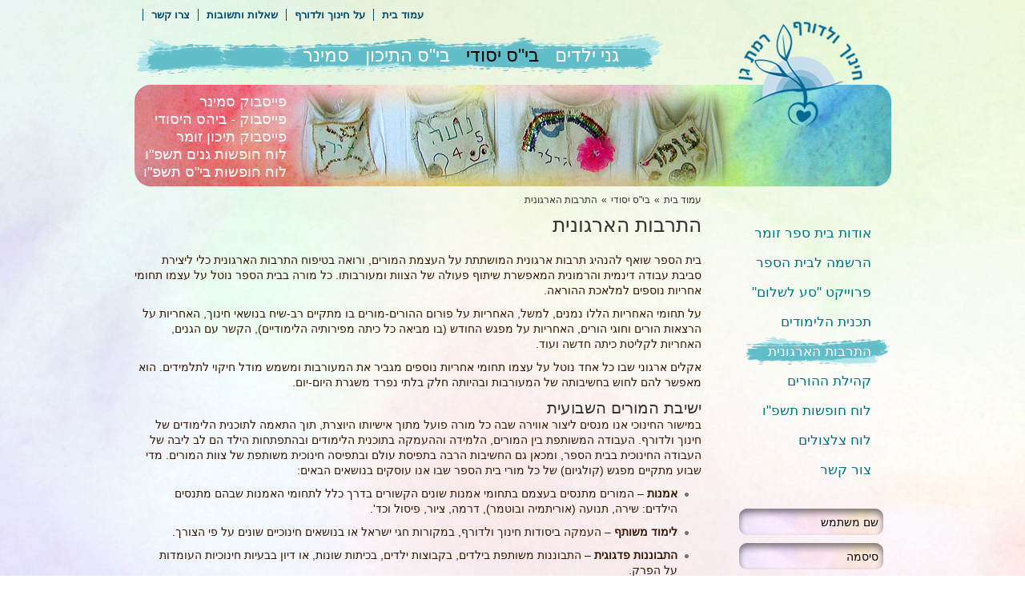

--- FILE ---
content_type: text/html
request_url: https://www.waldorf.org.il/Waldorf/Templates/showpage.asp?DBID=1&LNGID=2&TMID=84&FID=575
body_size: 7163
content:
<!DOCTYPE html>
<html xmlns="http://www.w3.org/1999/xhtml" xml:lang="he" lang="he">
<head>
<meta http-equiv="Content-Type" content="text/html; charset=utf-8" />

<title>התרבות הארגונית | בי&quot;ס יסודי | העמותה לקידום החינוך בהשראת ולדורף </title>
<base href="https://www.waldorf.org.il/" /> 
<meta name="author" content="Minicy Catom Software Engineering Ltd. www.catom.com" />
<link rel="shortcut icon" href="/Waldorf/favicon.ico" type="image/x-icon" />
<link rel="stylesheet" type="text/css" href="/Waldorf/css/style.css" media="all" />
<link rel="apple-touch-icon" href="/Waldorf/images/favicon.png" />

<link rel="stylesheet" type="text/css" href="/Waldorf/css/styleheb.css" media="screen,projection,print" />
<link rel="stylesheet" type="text/css" href="/Waldorf/css/print.css" media="print" />

<script type="text/javascript" src="/Waldorf/js/jquery-1.11.1.min.js"></script>
<script type="text/javascript" src="/Waldorf/js/ui/jquery-ui.min.js"></script>
<!--<script type='text/javascript' src="/Waldorf/js/accessibility/functions.js"></script>
<script type='text/javascript' src="/Waldorf/js/accessibility/grayscale.js"></script>-->
<script type="text/javascript">
var strProjectName="/Waldorf"
var strFolderName = "Waldorf";
var strPageName = "בי&quot;ס יסודי&nbsp;-&nbsp;התרבות הארגונית"; // "התרבות הארגונית";
var lLanguageID="2";
var lDatabaseID="1";
var lTemplateID="84";
var lFolderID="575";
var lPageID="0";
var lItemID="0";
var isHomePage="";
var pageURL = "http://www.waldorf.org.il/Waldorf/Templates/showpage.asp?DBID=1&amp;LNGID=2&amp;TMID=84&amp;FID=575";
</script>
<script type="text/javascript">
  var _gaq = _gaq || [];
  _gaq.push(['_setAccount', 'UA-xxxxxxx-x']);
  _gaq.push(['_trackPageview']);
  (function() {
    var ga = document.createElement('script'); ga.type = 'text/javascript'; ga.async = true;
    ga.src = ('https:' == document.location.protocol ? 'https://ssl' : 'http://www') + '.google-analytics.com/ga.js';
    var s = document.getElementsByTagName('script')[0]; s.parentNode.insertBefore(ga, s);
  })();
</script>
</head>
<body>

<div class="page">
<header aria-label="העמותה לקידום החינוך בהשראת ולדורף ">
    
    <a href="http://www.waldorf.org.il" title="" class="logo" accesskey="1"><img src="/Waldorf/images/logo.png" alt="העמותה לקידום החינוך בהשראת ולדורף " /></a>
	<span class="openmenu"></span>
    
<nav aria-label="ניווט תת">
<ul class="topmenu">
    <li><a href="https://www.waldorf.org.il" title="" >עמוד בית</a></li>
	
	<li class="">
		<a href="/Waldorf/Templates/ShowPage.asp?DBID=1&amp;LNGID=2&amp;TMID=84&amp;FID=596"  title="">על חינוך ולדורף</a> 
	
	</li>
	
	<li class="">
		<a href="/Waldorf/Templates/ShowPage.asp?DBID=1&amp;LNGID=2&amp;TMID=110&amp;FID=555"  title="">שאלות ותשובות</a> 
	
	</li>
	
	<li class="">
		<a href="https://www.waldorf.org.il/contact"  title="">צרו קשר</a> 
	
	</li>
	
</ul>
</nav>

<nav aria-label="ניווט ראשי">
<ul class="mainmenu">
	<li class="">
		<a href="https://www.waldorf.org.il/גני-ילדים"  title="" tabindex="2">גני ילדים</a> 
	
	</li>
	<li class="this">
		<a href="/Waldorf/Templates/ShowPage.asp?DBID=1&amp;LNGID=2&amp;TMID=84&amp;FID=530"  title="" tabindex="2">בי&quot;ס יסודי</a> 
	
	</li>
	<li class="">
		<a href="https://highschool.waldorf.org.il/" target="_blank" title="" tabindex="2">בי&quot;ס התיכון</a> 
	
	</li>
	<li class="">
		<a href="https://seminar.waldorf.org.il/?fbclid=IwY2xjawGMCQdleHRuA2FlbQIxMAABHTerORUsXSRLCJq5bjKuYo-GT88twAZsqzx_rUmljsWGry6UdwIrcqHgnQ_aem_MkVrSJ2PozHxzSWYQ4-MZA" target="_blank" title="" tabindex="2">סמינר</a> 
	
	</li>
	
</ul>
</nav>

</header>

	<div class="strip">
         

	<div class="quicklinks">
	<a href="https://www.facebook.com/seminarzomer/" target="" title="">פייסבוק סמינר</a>
	<a href="https://www.facebook.com/zomer.rg?ref=hl" target="" title="">פייסבוק - ביהס היסודי</a>
	<a href="https://www.facebook.com/pages/%D7%AA%D7%99%D7%9B%D7%95%D7%9F-%D7%96%D7%95%D7%9E%D7%A8-%D7%A8%D7%9E%D7%AA-%D7%92%D7%9F/117153735028097?fref=ts" target="" title="">פייסבוק תיכון זומר</a>
	<a href="https://www.waldorf.org.il/Waldorf/Templates/showpage.asp?DBID=1&LNGID=2&TMID=84&FID=856" target="" title="">לוח חופשות גנים תשפ&quot;ו</a>
	<a href="https://www.waldorf.org.il/Waldorf/Templates/showpage.asp?DBID=1&LNGID=2&TMID=84&FID=810" target="" title="">לוח חופשות בי&quot;ס תשפ&quot;ו</a>
	
</div>

			<img src="/Waldorf/images/strip8.png" alt="התרבות הארגונית" />
		
	</div>
	
<div class="columns">

<main aria-lebelledby="תוכן עיקרי">
<div class="content" name="slidetostart" id="slidetostart" >
    <nav aria-label="Breadcrumbs" class="breadcrumbs"><ul><li><a href='https://www.waldorf.org.il' title='https://www.waldorf.org.il'>עמוד בית</a><span>&#187;</span></li><li><a href='Templates/showpage.asp?DBID=1&amp;LNGID=2&amp;TMID=84&amp;FID=530'>בי&quot;ס יסודי</a><span>&#187;</span></li><li>התרבות הארגונית</li></ul></nav>
<h1>התרבות הארגונית</h1>

    <div class="regularimage" aria-hidden="true">
    
    </div>
    <div class="bodytext"><p dir="rtl">בית הספר שואף להנהיג תרבות ארגונית המושתתת על העצמת המורים, ורואה בטיפוח התרבות הארגונית כלי ליצירת סביבת עבודה דינמית והרמונית המאפשרת שיתוף פעולה של הצוות ומעורבותו. כל מורה בבית הספר נוטל על עצמו תחומי אחריות נוספים למלאכת ההוראה.</p>
<p dir="rtl">על&nbsp;תחומי האחריות&nbsp;הללו נמנים, למשל, האחריות&nbsp;על פורום ההורים-מורים בו מתקיים רב-שיח בנושאי חינוך, האחריות על הרצאות הורים וחוגי הורים, האחריות על מפגש החודש (בו מביאה כל כיתה מפירותיה הלימודיים), הקשר עם הגנים, האחריות לקליטת כיתה חדשה ועוד.</p>
<p dir="rtl">אקלים ארגוני שבו כל אחד נוטל על עצמו תחומי אחריות נוספים מגביר את המעורבות ומשמש מודל חיקוי לתלמידים. הוא מאפשר להם לחוש בחשיבותה של&nbsp;המעורבות&nbsp;ובהיותה חלק&nbsp;בלתי נפרד&nbsp;משגרת היום-יום.</p>
<h2 dir="rtl">ישיבת המורים השבועית</h2>
<p dir="rtl">במישור החינוכי אנו מנסים ליצור אווירה שבה כל מורה פועל מתוך אישיותו היוצרת, תוך התאמה לתוכנית הלימודים של חינוך ולדורף. העבודה המשותפת בין המורים, הלמידה וההעמקה בתוכנית הלימודים ובהתפתחות הילד הם לב ליבה של העבודה החינוכית בבית הספר, ומכאן גם החשיבות הרבה בתפיסת עולם ובתפיסה חינוכית משותפת של צוות המורים.&nbsp;מדי שבוע מתקיים מפגש&nbsp;(קולגיום) של כל מורי בית הספר שבו אנו עוסקים בנושאים הבאים:</p>
<ul>
<li><strong>אמנות</strong> &ndash; המורים&nbsp;מתנסים בעצמם בתחומי אמנות שונים הקשורים בדרך כלל לתחומי האמנות שבהם מתנסים הילדים: שירה, תנועה (אוריתמיה ובוטמר), דרמה, ציור, פיסול וכד'.</li>
<li><strong>לימוד משותף</strong> &ndash; העמקה ביסודות חינוך ולדורף, במקורות חגי ישראל או בנושאים חינוכיים שונים על פי הצורך.</li>
<li><strong>התבוננות פדגוגית</strong> &ndash; התבוננות משותפת בילדים, בקבוצות ילדים, בכיתות שונות, או דיון בבעיות חינוכיות העומדות על הפרק.</li>
</ul>
<p dir="rtl">במפגש שבועי זה, שאורכו כשלוש וחצי שעות,&nbsp;לוקחים חלק כל מורי בית הספר, גם אלה שעובדים בו באופן חלקי.&nbsp;אנו מנסים לעצב בו, בכל פעם מחדש, את רוח בית הספר ואת אווירתו המיוחדת, ולבסס את ההיבטים העמוקים הקושרים אותנו יחד סביב חינוך ולדורף ברמת-גן.</p></div>
</div>
</main>

<aside>
<div class="leftcolumn"> 
		<div class="leftmenu"> 
		
			<a  href="/Waldorf/Templates/showpage.asp?DBID=1&amp;LNGID=2&amp;TMID=84&amp;FID=574" class="level0" title="">אודות בית ספר זומר</a>
			
			<a  href="/Waldorf/Templates/showpage.asp?DBID=1&amp;LNGID=2&amp;TMID=84&amp;FID=585" class="level0" title="">הרשמה לבית הספר</a>
			
			<a  href="/Waldorf/Templates/showpage.asp?DBID=1&amp;LNGID=2&amp;TMID=84&amp;FID=588" class="level0" title="">פרוייקט &quot;סע לשלום&quot;</a>
			
			<a  href="/Waldorf/Templates/showpage.asp?DBID=1&amp;LNGID=2&amp;TMID=84&amp;FID=587" class="level0" title="">תכנית הלימודים</a>
			
			<a  href="/Waldorf/Templates/showpage.asp?DBID=1&amp;LNGID=2&amp;TMID=84&amp;FID=575" class="level0 this" title="">התרבות הארגונית</a>
			
			<a  href="/Waldorf/Templates/showpage.asp?DBID=1&amp;LNGID=2&amp;TMID=84&amp;FID=583" class="level0" title="">קהילת ההורים</a>
			
			<a  href="/Waldorf/Templates/showpage.asp?DBID=1&amp;LNGID=2&amp;TMID=84&amp;FID=810" class="level0" title="">לוח חופשות תשפ&quot;ו</a>
			
			<a  href="/Waldorf/Templates/showpage.asp?DBID=1&amp;LNGID=2&amp;TMID=84&amp;FID=836" class="level0" title="">לוח צלצולים</a>
			
			<a  href="/Waldorf/Templates/showpage.asp?DBID=1&amp;LNGID=2&amp;TMID=84&amp;FID=610" class="level0" title="">צור קשר</a>
			
		</div>
    
<div class="mailinglistplace ">

<div id="login">

<form action="/Waldorf/Templates/ShowPage.asp?DBID=1&amp;LNGID=2&amp;TMID=84&amp;FID=575&amp;PID=0&amp;IID=0&amp;CMD=LOGIN" method="post" id="frmQuickLogin" name="frmQuickLogin" hidefocus onsubmit="return checkForm(this)">

<div class="mailinglist">
	<div class="whiteplace">
		<label><input  type="text" id="loginName" name="loginName" value="שם משתמש" onfocus="if (this.value==this.defaultValue) this.value='';" /></label>
		<label><input  type="text" id="loginPWD" name="loginPWD" value="סיסמה" onfocus="if (this.value==this.defaultValue) this.value='';" /></label>
	</div>
	<input type="submit" value="שלח" title="שלח" id="loginButton" name="loginButton" onclick="if (this.form.loginName.value==this.form.loginName.defaultValue) this.form.loginName.value='';if (this.form.loginPWD.value==this.form.loginPWD.defaultValue) this.form.loginPWD.value='';" />
</div>
</form>
</div>

</div>


</div>
</aside>

</div>

</div>
<footer aria-label="חלק תחתון">
<div class="footer"> 
	<div class="page">
        
	<div class="credits">
		<p>זכויות שמורות&nbsp;&copy; העמותה לקידום החינוך בהשראת ולדורף 2016. נבנה ע"י כתום <a title="בניית אתרים" href="http://www.catom.com/" target="_blank">בניית אתרים</a> | <a title="שיווק באינטרנט" href="http://www.catom.co.il/" target="_blank">שיווק באינטרנט</a></p>
	</div>
	
    </div> 
</div>
</footer>

<script type="text/javascript" src="/Waldorf/js/checkform.js"></script>
<script type="text/javascript" src="/Waldorf/js/bxslider/jquery.bxslider.min.js"></script> 
<script type="text/javascript" src="/Waldorf/js/jquery.easy-ticker.js"></script>
<script type="text/javascript" src="/Waldorf/js/prettyphoto/js/jquery.prettyPhoto.js"></script>
<script type="text/javascript" src="/Waldorf/js/jquery.cookie.js"></script>

<!--[if lt IE 8]><link rel="stylesheet" type="text/css" href="/Waldorf/css/ie.css" media="screen,projection,print" /><![endif]-->

<script type="text/javascript" src="/Waldorf/js/js.js"></script>
<script type="text/javascript">
$(document).ready(function(){
	var errorcontainer = "<div class='errorplace'></div>"
	$("body").on("click","#ContactSendBtn",function(){
		var SendIfValid = true;
		var _ContactSendURL = $("#ContactSendURL").val()
 		var _name = $("#hfld_Name").val()
 		var _phone = $("#hfld_Phone").val()
 		var _email = $("#hfld_Email").val()
 		var _body = $("#hfld_Comments").val()
 		var _company = $("#hfld_Company").val() 
 		var _country = $("#hfld_Country").val()
 		var _newsletter = $("#hfld_MD_MemberInNewsLetter").is(":checked");
 		//var _captch = $("#hfld_Captcha").val()
 		//var _captchError = $("#hfld_CaptchaError").val()
 		var _successMsg	= $("#hfld_Success").val()
 		$(".contactside .mandatory input").each(function(index) {
  			if($(this).val().length == 0) {
  				if (!$(this).next("div.errorplace").length > 0) $(this).after(errorcontainer);
 				$(this).next("div.errorplace").html(" שדות חובה ").slideDown("slow");
 				$(this).addClass("error");
 				$(this).attr("tabindex", -1).focus();
  				SendIfValid = false;
  			}
  			else {
  				if ( ($(this).attr("name") == "hfld_Name") ) {
  					if (($("#hfld_Name").val() != $("#hfld_Name").prop("defaultValue") )) {
  						if (!isHumanName($(this).val())){
  							if (!$(this).next("div.errorplace").length > 0) $(this).after(errorcontainer);
  							$(this).next("div.errorplace").html(" אנא מלאו שם חוקי ").slideDown("slow");
  							$(this).attr("tabindex", -1).focus();
 							SendIfValid = false;
 						}
 						else {
 							$(this).next("div.errorplace").slideUp("slow");
 							$(this).removeClass("error");
 						}
 					}
 					else {
 						if (!$(this).next("div.errorplace").length > 0) $(this).after(errorcontainer);
 						$(this).next("div.errorplace").html(" אנא מלאו שם חוקי ").slideDown("slow");
 						$(this).attr("tabindex", -1).focus();
 						SendIfValid = false;
  					}

 				}
 				if ($(this).attr("type") == "email") {
  					if (!isValidEmail($(this).val())){
 						if (!$(this).next("div.errorplace").length > 0) $(this).after(errorcontainer);
 						$(this).next("div.errorplace").html(" אנא הקלידו כתובת דואר אלקטרוני חוקית ").slideDown("slow");
 						$(this).attr("tabindex", -1).focus();
 						SendIfValid = false;
 					}
 					else {
 						$(this).next("div.errorplace").slideUp("slow");
 						$(this).removeClass("error");
 					}
 				}
// 				if (_captch.length == 0) {
// 					$(".errorplace.captcha").slideDown("slow")
// 				}else{
// 					$(".errorplace.captcha").slideUp("slow")
// 				}
  			}
  		});	
		if (!SendIfValid) return false;
 		$.post(_ContactSendURL, { name: _name, phone: _phone, email:_email,body:_body,country:_country,company:_company,newsletter:_newsletter,link:pageURL,Slink:strPageName},
 		function(data){
 			if (data == "0") {
 				$(".errorplace.captcha").slideDown("slow")
 			}else{
 			$(".errorplace.captcha").slideUp("slow")
 			$(".contactsideplace .success").slideDown("slow")
 			setTimeout(function(){
 				$("#hfld_Name").val("");
 				$("#hfld_Phone").val("");
 				$("#hfld_Email").val("");
 				$("#hfld_Comments").val("");
 				$("#hfld_Captcha").val("");
 				$("#hfld_Country").val("");
 				$("#hfld_Company").val(""); 
 			}, 100);
 		}
 		});
 	}); 
 	
 	$("body").on("click","#submitMailingListRegistration",function(){
		var SendIfValid = true;
		var _mailinglistURL = $("#hfld_isFilled").val()
 		var _name = $("#qmlName_req").val()
 		var _email = $("#qmlEmailAddress_req").val()
  		$(".mailinglist .mandatory input").each(function(index) {
  			if($(this).val().length == 0) {
  				if (!$(this).next("div.errorplace").length > 0) $(this).after(errorcontainer);
 				$(this).next("div.errorplace").html(" שדות חובה ").slideDown("slow");
 				$(this).addClass("error");
 				$(this).attr("tabindex", -1).focus();
  				SendIfValid = false;
  			}
  			else {
  				if ($(this).attr("name") == "qmlName_req") {
  					if (!isHumanName($(this).val())){
  						if (!$(this).next("div.errorplace").length > 0) $(this).after(errorcontainer);
 						$(this).next("div.errorplace").html(" אנא מלאו שם חוקי ").slideDown("slow");
 						SendIfValid = false;
 					}
 					else {
 						$(this).next("div.errorplace").slideUp("slow");
 						$(this).removeClass("error");
 					}
 				}
 				
 				if ($(this).attr("type") == "email") {
  					if (!isValidEmail($(this).val())){
 						if (!$(this).next("div.errorplace").length > 0) $(this).after(errorcontainer);
 						$(this).next("div.errorplace").html(" אנא הקלידו כתובת דואר אלקטרוני חוקית ").slideDown("slow");
 						SendIfValid = false;
 					}
 					else {
 						$(this).next("div.errorplace").slideUp("slow");
 						$(this).removeClass("error");
 					}
 				}
  			}
  		});	
		if (!SendIfValid) return false;
		$.post(_mailinglistURL, {name: _name,  email:_email},
		function(data){
 			switch(data)
 			{
 				case "1":
 					//$(".mailinglistplace").fadeOut("fast");
 					//$(".mailinglist .success").delay(200).fadeIn("slow");
 					$("#qmlName_req").val("");
 					$("#qmlEmailAddress_req").val("");
 					$(".success").slideDown("slow");
 					$(".errormailcase2").hide();
 					$(".errormailcase3").hide();
 					break;
 				case "2": 
 					$(".errormailcase2").slideDown("slow");
 					$(".errormailcase3").hide();				
 					break;
 				case "3":
 					$(".errormailcase2").hide("slow");
 					$(".errormailcase3").slideDown("slow");
 					break;
 			} 
 		});
 	});
 	
	 $("body").on("click",".login .submit",function(){
		var SendIfValid = true;
		var _LoginURL = $("#LoginURL").val()
		var _mLoginName = $("#mLoginName").val();
		var _mLoginPWD = $("#mLoginPWD").val();
		var _mLoginRM = $("#mLoginRM:checked").length;

  		$(".login .mandatory input").each(function(index) {
  			if($(this).val().length == 0) { 
  				if (!$(this).next("div.errorplace").length > 0) $(this).after(errorcontainer);
 				$(this).next("div.errorplace").html(" שדות חובה ").slideDown("slow");
 				$(this).addClass("error");
 				$(this).attr("tabindex", -1).focus();
  				SendIfValid = false;
  			}
  			else {
  				if ($(this).attr("type") == "text") {
  					if (!isValidUserName($(this).val())){
  						if (!$(this).next("div.errorplace").length > 0) $(this).after(errorcontainer);
  						$(this).next("div.errorplace").html(" אנא הקלד שם התחברות תקפה ").slideDown("slow");
  						$(this).attr("tabindex", -1).focus();
 						SendIfValid = false;
 					}
 					else {
 						$(this).next("div.errorplace").slideUp("slow");
 						$(this).removeClass("error");
 					}
 				}
 				if ($(this).attr("type") == "password") {
  					if (!isValidPassword($(this).val())){
 						if (!$(this).next("div.errorplace").length > 0) $(this).after(errorcontainer);
 						$(this).next("div.errorplace").html(" אנא הקלד סיסמא תקיפה ").slideDown("slow");
 						$(this).attr("tabindex", -1).focus();
 						SendIfValid = false;
 					}
 					else {
 						$(this).next("div.errorplace").slideUp("slow");
 						$(this).removeClass("error");
 					}
 				}
  			}
  		});	
		if (!SendIfValid) return false;
		$.post("/Waldorf/userdata/login_aj.asp", { mLoginName: _mLoginName, mLoginPWD: _mLoginPWD, mLoginRM: _mLoginRM ,lDatabaseID:1,lLanguageID:2},
		function(data){
 			if (data > "0") {
 				window.location.reload();
 			}else{
 				$(".errorlogin").slideToggle();
 			}
 		});
 		return false;
 	});
 	
 	$("body").on("click","#mLoginSubmitFP",function(){
		var SendIfValid = true;
		var _loginEmail = $("#loginEmail").val();
  		$(".forgotpass .mandatory input").each(function(index) {
  			
  			if($(this).val().length == 0) { 
  				if (!$(this).next("div.errorplace").length > 0) $(this).after(errorcontainer);
 				$(this).next("div.errorplace").html(" שדות חובה ").slideDown("slow");
 				$(this).addClass("error");
 				$(this).attr("tabindex", -1).focus();
  				SendIfValid = false;
  			}
  			else {
  				if ($(this).attr("type") == "email") {
  					if (!isValidEmail($(this).val())){
 						if (!$(this).next("div.errorplace").length > 0) $(this).after(errorcontainer);
 						$(this).next("div.errorplace").html(" אנא הקלידו כתובת דואר אלקטרוני חוקית ").slideDown("slow");
 						SendIfValid = false;
 					}
 					else {
 						$(this).next("div.errorplace").slideUp("slow");
 						$(this).removeClass("error");
 					}
 				}
  			}
  		});	
		if (!SendIfValid) return false;
		$.post("/Waldorf/userdata/LoginFP.asp", { loginEmail: _loginEmail,lDatabaseID:1,lLanguageID:2},
		function(data){
 			if (data == "0") {
 				$(".forgotpass .success").fadeIn("slow")
 				$(".forgotpass .errorlogin").css("display","none")
 				$(".forgotpass .enter_your_email").fadeOut("slow")
 			}else{
 				$(".forgotpass .errorlogin").fadeIn("slow")
 				$(".forgotpass .success").css("display","none")
 				$(".forgotpass .enter_your_email").fadeOut("slow")
 			}
 		});
 		return false;
 	});

});


$(".addtocart").click(function() {
    $(this).find(".cardtocard").css("opacity","1").show()
    setTimeout(function(){
        $(".cardtocard").animate({
            // top: '0px',
            opacity: '0'
        }, 3000, "easeOutExpo");
    }, 2000);

    _action = "add";
    _pid = $(this).attr("data-pid");
    _qty = $(this).parents(".atc_con").find("[name=itemQty]").val();
    $.post("/Waldorf/Templates/Products/carta.asp?DBID=1&LNGID=2", {action: _action, pid:_pid, qty: _qty},

	function(data){
	    $(".shoppingcart_con").html(data) 
	});
});
 
$("body").on("click", ".removeFromCart", function() {
    buttonClicked = $(this);
    _action = "remove";
    _pid = $(this).attr("data-pid");
    $.post("/Waldorf/Templates/Products/carta.asp?DBID=1&LNGID=2", {action: _action, pid:_pid},
	function(data){
	    buttonClicked.parents(".cart_prod_row").remove();
	    $(".shoppingcart_con").html(data) 
	});
});

$(".updatecart").click(function() {
    buttonClicked = $(this);
    _action = "update";
    _pid = $(this).attr("data-pid");
    _qty = $(this).parents("tr").find("[name=itemQty]").val();
    $.post("/Waldorf/Templates/Products/carta.asp?DBID=1&LNGID=2", {action: _action, pid:_pid, qty: _qty},
	function(data){
	    $(".shoppingcart_con").html(data);
	    if (data == "true") {
	        //dowhatever
	    }
	});
});
$(".quantity").blur(function() {
    buttonClicked = $(this);
    _action = "update";
    _pid = $(this).attr("data-pid");
    _qty = $(this).val();
    $.post("/Waldorf/Templates/Products/carta.asp?DBID=1&LNGID=2", {action: _action, pid:_pid, qty: _qty},
	function(data){
	    $(".shoppingcart_con").html(data);
	   
	    $(".quanitychanged").css("opacity","1").show()
	    setTimeout(function(){
	        $(".quanitychanged").animate({
	            // top: '0px',
	            opacity: '0'
	        }, 500, "easeOutExpo");
	    }, 2000);
	});
});

$(window).load(function() {
    $.post("/Waldorf/Templates/Products/carta.asp?DBID=1&LNGID=2",
    function(data){
        $(".shoppingcart_con").html(data);
    });
});

</script>

</body>
</html> 

--- FILE ---
content_type: text/css
request_url: https://www.waldorf.org.il/Waldorf/css/style.css
body_size: 10231
content:
@import url('reset.css');
@import url('../js/prettyphoto/css/prettyPhoto.css');
@import url('../js/bxslider/jquery.bxslider.css');


.page {width:945px;margin:0px auto;position:relative;}

.logo {position:absolute;right:30px;top:20px;z-index:102;}
.logoinner {float:left;margin:15px 130px 0px 0px;}

.strip {background: url(../images/strip.png) no-repeat;height: 127px;overflow: hidden;margin: 7px 0px 0px 0px;width:100%;position:relative;}
.strip img {max-width:100%;margin:auto;}
.strip .quicklinks{top:10px;left:10px;}
.strip .quicklinks a {padding:0;}

.mainmenu {margin:0px;display:block;clear:both;float:left;text-align: center;padding-right: 60px;height: 55px;width: 675px;padding-top: 15px;background: url(../images/bg_menu.png) no-repeat;margin:0 0 10px 0;}  
.mainmenu li {float:left;list-style: none;display:inline-block;position:relative;}  
.mainmenu li a {display:inline-block;padding:0px 10px;margin:0px 0px;font-size:23px;color:#fff;}
.mainmenu li.this a, .mainmenu li:hover a {color:#000;}
.mainmenu ul {margin:0px;position: absolute;top:27px;z-index:11;background: #fff\9;background: rgba(250, 250, 250, 0.9);width:200px;left: -9999px;opacity: 0;-webkit-transition: 0.1s linear opacity;}
.mainmenu ul li {display:block;width:100%;float:none;}
.mainmenu li.this ul li a, .mainmenu li:hover ul li a, .mainmenu ul li a {display:block;padding:5px 10px;margin:0px ;color:#333;background:none !important;border-bottom:1px solid #000;font-weight: 500;}
.mainmenu li.this ul li a:hover, .mainmenu li:hover ul li a:hover, .mainmenu ul li a:hover {color:#000;}
.mainmenu ul li ul {top:0px;}
.mainmenu li:hover > ul, ul.show-menu {left: 0;opacity:1;}
ul.show-menu li ul {opacity:0;}
.mainmenu li ul li:hover > ul, .mainmenu li:focus > ul li ul, ul.show-menu li ul {left: 200px;}
.mainmenu li ul.show-menu, .mainmenu li ul.show-menu li ul {left:0;opacity:1;}
.mainmenu li ul.show-menu ul {display:none !important}
/*.mainmenu li:last-child ul li ul {left:auto;right:200px;} */

.topmenu {margin: 10px 0px 15px 0px;}
.topmenu li {float:left;list-style: none;display:inline-block;position:relative;}  
.topmenu li a {display:inline-block;color: #004b6c;font-size: 13px;font-weight: bold;border-left:1px solid #004b6c;padding:0 0 0 10px;margin:0 0 0 10px;}
.topmenu li.this a, .topmenu li:hover a {color:#000000;}
/*.topmenu ul {margin:0px;position: absolute;top:32px;z-index:11;background:#fff;width:300px;left: -9999px;opacity: 0;-webkit-transition: 0.1s linear opacity;}
.topmenu ul li {display:block;width:100%;}
.topmenu ul li a {color:#000;display:block;font-size:16px;background:none !important;padding:8px 0;margin:0 10px;border-bottom:1px solid #999;}
.topmenu ul li:hover > a, .topmenu ul li.this a {background:#f0f0f0 !important;}
.topmenu ul li ul {left:300px !important;top:0px;}
.topmenu li:hover > ul, .topmenu li:focus > ul, ul.show-menu, .topmenu li ul li:focus ul, ul.show-menu li ul {left: 0;opacity:1;}
    */

.quicklinks {width: 180px;position:absolute;left:20px;top:20px;z-index:111;}
.quicklinks a {    font-size: 18px;color: #fff;display: block;padding-bottom: 10px;}
.quicklinks a:hover {color:#000;}

.breadcrumbs {margin:10px 0px 10px 0px;color:#333;font-size:12px;}
.breadcrumbs a {color:#333;}
.breadcrumbs a:hover, .breadcrumbs a:focus {color:#000000;}
.breadcrumbs span {display:inline-block;padding:0px 5px;font-family: arial;}
.content .breadcrumbs li {padding:0}

.content {width:75%;float:right;}
.content h2, .content h3 {margin:0;}
.content .bodytext ul li, .contentwide .bodytext ul li {line-height:19px;padding-right:15px;background: url(../images/dot.gif) right 8px no-repeat;list-style-type: none;margin-bottom:10px;}
.contentwide {width:75%;}  
.content img, .contentwide img {max-width:100%;height:auto;}


.leftcolumn {width: 200px;padding-top: 40px;float:left;}
.leftcolumn > div {margin:0px 0px 30px 0px;}


.leftmenu {}
.leftmenu a {display:block;position:relative;color:#00727e;font-size:17px;}
.leftmenu a:hover, .leftmenu a.this, .leftmenu a:focus {color:#fff;background: url(../images/bg_level.png) right top no-repeat;}
.leftmenu a.level0 {padding:10px 0px 10px 10px;}
.leftmenu a.level0:hover, .leftmenu a.level0.this {}
.leftmenu a.level1 {padding:10px 0px 10px 20px;    color: #328e96;}
.leftmenu a.level1:hover, .leftmenu a.level1.this {}
.leftmenu a.level2 {padding:10px 0px 10px 30px;    color: #328e96;}
.leftmenu a.level2:hover, .leftmenu a.level2.this {}
.leftmenu a.level3 {padding:10px 0px 10px 40px;    color: #328e96;}
.leftmenu a.level3:hover, .leftmenu a.level3.this {}


.listview {padding:0px 0px 20px 0px;margin:0px 0px 20px 0px;border-bottom:1px solid #cccccc;position:relative;}
.listview img {float:left;margin:0px 20px 0px 0px;width:200px;}
.listview .abstract {overflow:hidden;}
.listview .date, .listview .name {display:inline-block;margin:0px 0px 10px 0px;}


.containerfeatures {float: left;width: 545px;}
.features {float:left;margin:5px 0px 15px 25px;width:260px;min-height:115px;padding:10px;border:1px solid #00727e;background-color:#fff;-webkit-border-radius: 20px;-moz-border-radius: 20px;border-radius: 20px;}
.features .imgplace {width:100px;float:right;margin:0 0 0 10px;}
.features img {width:auto;display:inline-block;}
.features h2 {font-size: 17px;color: #00727e;margin:0 0 10px 0;}
.features a {color:#333;}

.color1 {background:#fff url(../images/fea1.png) 95% 0px no-repeat;}
.color2 {background:#fff url(../images/fea2.png) 95% 0px no-repeat;}
.color3 {background:#fff url(../images/fea3.png) 95% 0px no-repeat;}
.color4 {background:#fff url(../images/fea4.png) 95% 0px no-repeat;}

.amount2 .features, .amount2 .featuresswitch {width:50%;height: 300px;}
.amount2 .features img, .amount2 .featuresswitch img {max-height: 370px;max-width: 500px;}
.amount3 .features, .amount6 .features, .amount7 .features, .amount9 .features, .amount3 .featuresswitch, .amount6 .featuresswitch, .amount7 .featuresswitch, .amount9 .featuresswitch {width:33.3%;height: 200px;}
.amount3 .features img, .amount6 .features img, .amount7 .features img, .amount9 .features img, .amount3 .featuresswitch img, .amount6 .featuresswitch img, .amount7 .featuresswitch img, .amount9 .featuresswitch img {max-height: 260px;max-width: 390px;}
.amount4 .features, .amount8 .features, .amount4 .featuresswitch, .amount8 .featuresswitch {width:25%;height: 200px;}
.amount4 .features img, .amount8 .features img, .amount4 .featuresswitch img, .amount8 .featuresswitch img {max-height: 250px;max-width: 390px;}
.amount5 .features, .amount10 .features, .amount5 .featuresswitch, .amount10 .featuresswitch {width:20%;height: 150px;}
.amount5 .features img, .amount10 .features img, .amount5 .featuresswitch img, .amount10 .featuresswitch img {max-height: 150px;max-width: 300px;}


.featurefixed {width:100%;max-height:300px;overflow:hidden;position: relative;float:left;margin:0px;}
.featurefixed .flexible {position:  absolute;top: 0;left: 0;bottom: 0;right: 0;min-width:100%;}
.featurefixed:before{content: "";display: block;margin-top: 100%;}
.featurefixed .imgplace {width:100%;height:100%;padding:0px;}
.featurefixed img {margin:auto;display:inline-block;}
.featurefixed h2, .featurefixed h3 {text-align:center;color:#fff;font-size:32px;}
.featurefixed .feacontent {position:absolute;left:0px;top:0px;width:100%;height:100%;background: #000\7;background: rgba(0, 0, 0, 0.7);}
.featurefixed:hover .feacontent, .featurefixed a:focus .feacontent {background:none;display:none;}
.featurefixed .feacontentbody {color:#fff;text-align:center;padding:10%;}


.featuresswitch {width:100%;max-height:300px;overflow:hidden;position: relative;float:left;margin:0px;}
.featuresswitch .flexible {position:  absolute;top: 0;left: 0;bottom: 0;right: 0;min-width:100%;}
.featuresswitch:before{content: "";display: block;margin-top: 100%;}
.featuresswitch .imgplace {width:100%;height:100%;padding:0px;}
.featuresswitch img {margin:auto;display:inline-block;}
.featuresswitch h2, .featuresswitch h3 {text-align:center;color:#fff;font-size:32px;}
.featuresswitch .feacontent {position:absolute;left:0px;top:0px;width:100%;height:100%;background: #000\7;background: rgba(0, 0, 0, 0.7);}
.featuresswitch:hover .feacontent, .featuresswitch a:focus .feacontent {background:none;display:none;}
.featuresswitch .feacontentbody {color:#fff;text-align:center;padding:10%;}
.featuresswitch .imglevel2 {display:none}
.featuresswitch:hover .imglevel2, .featuresswitch a:focus .imglevel2 {display:block;}
.featuresswitch:hover .imglevel1, .featuresswitch a:focus .imglevel1 {display:none;}

.simplelinks div {overflow:hidden}
.simplelinks div img {max-width:24px;}

.itemstyle {}
.itemstyle .date {display:inline-block;margin:0px 0px 10px 0px;}


.doublebox {float:left;margin:0px 6% 6% 0px;width:47%;position:relative;}
.doublebox img {max-width:100%;}


.triplebox {float:left;margin:0px 5% 5% 0px;width:30%;position:relative;}
.triplebox img {max-width:100%;}


.quadruple {float:left;margin:0px 4% 4% 0px;width:22%;}
.quadruple .fleximg {height:auto;overflow:hidden;position: relative;}
.quadruple .flexible {position:  absolute;top: 0;left: 0;bottom: 0;right: 0;min-width:97%;border:3px solid #f0f0f0;}
.quadruple .fleximg:before{content: "";display: block;margin-top: 100%;}
.quadruple .imgplace {width:100%;height:100%;padding:0px;}
.quadruple img {min-width:400px;max-width:500px;display:block;margin:-20% 0px 0px -50%;}


.worldwide {width:300px;height:250px;}
.worldwide img {width:100%;}


.clients {height:130px;}
.clients:hover {opacity:.8}
.clients img {max-width:198px;max-height:128px;margin:auto;vertical-align:middle;}
.clients .imgplace {height:130px;display:table-cell;width:200px;border:1px solid #cccccc;text-align:center;vertical-align:middle;}


.regularimage {float:right;width: 35%;margin:0px 0px 0px 15px;} 
.regularimage a {display:block;margin:0px 0px 20px 0px;}
.regularimage img {max-width: 100%;margin:auto}
.regularimage .imgpage {background:#fff;padding:10px;-webkit-border-radius: 10px;-moz-border-radius: 10px;border-radius: 10px;}
.regularimage span {display:block;}

.imgpage {position:relative;margin:0 0 10px 0}

.sliderplace {margin: 0 0 20px 0;}
.sliderplace .bx-wrapper .bx-viewport {background:#f0f0f0;}
.sliderplace .slider div {max-height:500px;}
.sliderplace .slider img {max-height:500px;margin:auto}


.contactsideplace label {margin:0px 0px 10px 0px;display: block;position:relative;padding:1% 2%;background:#ffffff;border:1px solid #cccccc;} 
.contactsideplace .title {display:inline-block;width:30%;border-right:1px solid #cccccc;float:left;line-height: 20px;}
.contactsideplace input {width:66%;}
.contactsideplace textarea {width:66%;height:100px;}
.contactsideplace select {width:66%;}

.contactform {}
.contactform label {margin:0px 0px 5px 0px;display: block;position:relative;padding:0;}
.contactform .title {display:inline-block;font-size:15px;width:21%;float:left;line-height: 28px;}
.contactform input {width:76%;background:#ffffff;border:1px solid #cccccc;}
.contactform textarea {width:100%;height:100px;background:#ffffff;border:1px solid #cccccc;}
.contactform select {width:76%;background:#ffffff;border:1px solid #cccccc;}
.contactform .addtonewsletter {border:none;padding:0px;}
.contactform .centerside input, .contactform .centerside select {width:77.5%}
.contactform h3 {margin:15px 0 10px 0}
.contactform .q_o_c .title {width:97%;float:none;    line-height: 16px;margin:0 0 5px 0;}

.col1-4 {width:24%;float:right;margin:20px 0 20px 1%;}
.col1-4 h3 {text-align:center;}
.contactform .col1-4 input {width:100%;padding:5px;}
.contactform .col1-4 label {margin:0 0 0px 0;}

.waze {display:block;margin:10px 0;padding:10px 0px;overflow:hidden;}
.waze img {float:left;margin:-10px 10px 0 0;}

.embedmap {margin: 20px 0;}
.embedmap iframe {width:100%;}


.loginpage label {margin:0px 0px 10px 0px;display: block;position:relative;padding:1% 2%;background:#ffffff;border:1px solid #cccccc;}
.loginpage .title {display:inline-block;font-size:12px;width:22%;border-right:1px solid #cccccc;float:left;line-height: 28px;}
.loginpage input {width:77%;}
.loginpage textarea {width:77%;height:100px;}
.loginpage select {width:79%;}
.loginpage .addtonewsletter {border:none;padding:0px;}
.loginpage a {display:block;margin:5px 0}


.login, .forgotpass {padding: 25px;background:#fff;}
.login label, .forgotpass label {margin:0px 0px 15px 0px;display: block;position:relative;padding:1% 2%;background:#ffffff;border:1px solid #cccccc;}
.login .title, .forgotpass .title {display:inline-block;font-size:12px;width:22%;border-right:1px solid #cccccc;float:left;line-height: 24px;}
.login input, .forgotpass input {width:75%;}
.login .submit {display:block;padding:10px 0;width:100%;}
.login a, .login .openforgotpass {display:block;margin:5px 0px;cursor:pointer;}
.login .rememberme {margin:0px 0px 20px 0px;}


.popupcontact {padding:20px;background:#fff;}


.leftcolumn .mailinglistplace {width: 180px;margin:0 auto 20px auto;}
.mailinglistplace label {margin:0px 0px 10px 0px;display: block;position:relative;padding:0;background: url(../images/bg_input.png) no-repeat;height: 33px;} 
.mailinglistplace .title {display:inline-block;width:30%;border-right:1px solid #cccccc;float:left;line-height: 20px;}
.mailinglistplace input {width:98%;padding:2px 4px;margin:1%;}
.mailinglist input[type="submit"] {width:100px;padding:5px 10px;-webkit-border-radius: 5px;-moz-border-radius: 5px;border-radius: 5px;color:#fff;background:#fc7304;border:1px solid #ae4f03;}

label.addtonewsletter {border:none;padding:0px;}
.mandatory .red {color:#ff0000;padding:0px;width:6px;float:none;display:inline-block;}
.enter_your_email {margin:10px 0px;}


.curtainplace {background: #000000\8;background: rgba(0, 0, 0, 0.8);width:100%;position:absolute;left:0px;bottom:0px;}
.curtainplace .curtain {padding:5px;display:block;color:#ffffff;}
.curtainplace .curtain a {color:#ffffff;}
.curtainplace h2, .curtainplace h3 {color:#fff;margin:0;}


.fakeheader {position:absolute;left:0px;top:0px;width:100%;z-index:99;}


.languages a, .loginlogout {display:inline-block;margin:0px 5px;}
.languages a:hover, .languages a.this, .loginlogout:hover {color:#000000;}
.languages, .loginlogout {float:right;margin:16px 0px 0px 10px;}


.search {width:200px;border:1px solid #cccccc;float:right;margin:10px 0px 0px 15px;}
.search input[type="text"] {width:150px;float:left;padding:5px 5px;}
.search input[type="submit"] {width:40px;float:right;padding:5px 0;}
.search input[type="submit"]:hover {}


.sitemapcontainer {}
.sitemapheader {margin:0px 0px 5px 0px;font-weight:bold;}
.sitemap {margin: 5px 5px 5px 0px;width:200px;}
.sitemap ul {margin:0px 0px 5px 15px;}
.sitemap li {margin:5px 0px 5px 0px;}


.doclinkplace {padding:20px 0px 0px 0px;margin:20px 0px 0px 0px;border-top:1px solid #cccccc;}
.doclinkplace .title {margin:0px 10px 10px 0px;display:inline-block;font-weight:bold;}
.doclinkplace a {color:#666666;margin:0px 0px 10px 0px;display:block;}
.doclinkplace a:hover {color:#000;}
.doclinkplace a span {background:url(../images/sprite.png) 0px 0px no-repeat;display:inline-block;float:left;width:18px;height:20px;margin:-3px 5px 0px 0px;}
.doclinkplace .file span {background-position:2px -83px}
.doclinkplace .link span {background-position:2px -102px}
.doclinkplace .file:hover span {background-position:-17px -83px}
.doclinkplace .link:hover span {background-position:-18px -102px}


.doclinkimg {margin:10px 0;}
.doclinkimg a {color:#666666;margin:0px 0px 10px 0px;display:block;}
.doclinkimg a:hover {color:#000;}
.doclinkimg img {max-width:24px;margin:-4px 5px 0px 0px;float:left;}
.doclinkimg div {margin:0 0 10px 0;}
.doclinkimg a span {background:url(../images/sprite.png) 0px 0px no-repeat;display:inline-block;float:left;width:18px;height:20px;margin:-3px 5px 0px 0px;}
.doclinkimg .file span {background-position:2px -83px}
.doclinkimg .link span {background-position:2px -102px} 
.doclinkimg .file:hover span {background-position:-17px -83px} 
.doclinkimg .link:hover span {background-position:-18px -102px} 


.photoalbum img {max-height:150px;margin:auto}
.photoalbum .galleryimg {background:#fff;border:1px solid #333;-webkit-border-radius: 10px 0 10px 0;-moz-border-radius: 10px 0 10px 0;border-radius: 10px 0 10px 0;}


.gallerysplace {width:325px;}


.newsticker {margin:0px 0px 0px 0px;}
.newsticker a {margin:0px 0px 5px 0px;display:block;}
.newsticker li {padding:5px 0px;border-bottom:1px solid #cccccc;}


.footer {margin:30px 0 0 0}
 

.bxsliderhome {overflow:hidden;height: 266px;width: 100%;background: url(../images/bg_color.png) no-repeat;margin: 7px 0px 20px 0px;position:relative;}
.bxsliderhome .bxslider div {max-height:440px;overflow:hidden;}
.bxsliderhome .bx-caption {height:auto;color:#ffffff;padding:2.5%;width:100%;background: #000000\8;background: rgba(0, 0, 0, 0.8);}
.bxsliderhome .bx-caption h2 {font-size:30px;margin:0;}
.bxsliderhome .bx-caption h3 {font-size:20px;margin:0;}
.bxsliderhome img {margin:auto}

.bxsliderhome .bx-wrapper  {}
.bx-wrapper .bx-viewport a:focus img {-moz-box-shadow: 0px 0px 5px rgba(60,60,60,0.5);-webkit-box-shadow: 0px 0px 5px rgba(60,60,60,0.5);box-shadow: 0px 0px 5px rgba(60,60,60,0.5);opacity:.5}

.bx-wrapper {margin:0px;}
.bx-wrapper .bx-controls {height:0;}
.bx-wrapper .bx-controls-direction a {z-index:9;}
.bx-wrapper .bx-viewport {-moz-box-shadow: 0 0 0px #ccc;-webkit-box-shadow: 0 0 0px #ccc;box-shadow: 0 0 0px #ccc;border: none;left: 0px;background:none}
.bx-wrapper .bx-pager, .bx-wrapper .bx-controls-auto {position:relative;bottom:45px;z-index:89;padding:0px;text-align:center;width:100%;margin:0px auto;}
.bx-wrapper .bx-controls.bx-has-controls-auto.bx-has-pager .bx-pager {text-align:center}
.bx-wrapper .bx-pager.bx-default-pager a {opacity:.5;background: #999;text-indent: 9999px;overflow:hidden;display: block;width: 15px;height: 15px;margin: 0 5px;outline: 0;-moz-border-radius: 0px;-webkit-border-radius: 0px;border-radius: 0px;}
.bx-wrapper .bx-pager.bx-default-pager a:hover, .bx-wrapper .bx-pager.bx-default-pager a.active {background:#666;opacity:1}
.bx-wrapper .bx-controls.bx-has-controls-auto.bx-has-pager .bx-controls-auto {}


a.pp_close {position: absolute; right: 0px; top: -20px; display: block;line-height:22px;text-indent: -10000px;overflow:hidden;}

.indexcontent {float:right;width:400px;}
.indexcontent h1 {display:none}

.footerlinksbox {float:left;margin:0px 20px 20px 0px;padding:0;list-style-type:none;}
.footerlinksbox h4 {}
.footerlinksbox a {display:block;}

.footerlinksline {padding:0;margin:0 0 10px 0;list-style-type:none;text-align:center}
.footerlinksline li {display:inline-block;}

.credits {clear:both;background: url(../images/bg_footer.png) no-repeat;padding:5px;margin:0px auto 0px auto;text-align:center;color:#747474;font-size:12px}
.credits p {padding:0px;margin:0;}



.infoboxes {margin:5px 0px 15px 25px;width:100%;min-height:115px;padding:10px;background:#fff url(../images/fea3.png) no-repeat;-webkit-border-radius: 20px;-moz-border-radius: 20px;border-radius: 20px;}
.infoboxes .imgplace {width:100%;}
.infoboxes img {width:100%;display:inline-block;}
.infoboxes h2 {font-size: 17px;color: #00727e;margin:0 0 10px 0;}
.infoboxes a {color:#333;}

.catalogpages {position:relative;}


.faqs {}
.faqs .question {padding:5px 20px 0 0px;margin:0 0 20px 0;position:relative;cursor:pointer;}
.faqs .question .icon {width:30px;height:16px;display:inline-block;background: url(../images/ar1.gif) right 3px no-repeat;position:absolute;right:0;top:5px;cursor:pointer;}
.faqs .question.opened .icon {    background: url(../images/ar2.gif) right 3px no-repeat;;}
.faqs .answer {padding:0px 20px 10px 10px;display:none;color: #006666;margin:-10px 0 0 0}


.glossaryABC {float:left;margin:0px 0px 0px 0px;padding:0px;font-size:18px;}
.glossaryABC a {font-size:18px;}
.glossaryABC a:hover {background:#000;color:#ffffff;}
.glossaryABC span {width:25px;display:inline-block;text-align:center;}
.glossary {width:100%;overflow:hidden;}
.glossary div.letter {margin:20px 0px 10px 0px;} 
.glossary div.letter span {background:#000;width:25px;padding:2px 0px;display:inline-block;font-size:15px;font-weight:bold;color:#ffffff;text-align:center;}
.glossary h3 {margin:5px 0px 5px 0px;}
.glossary div.gotop {margin:5px 0px 1px 0px;text-align:right;font-size:10px;border-bottom:1px solid #cccccc;}
.glossary p {text-align:justify;line-height:19px;padding:0px;}
.glossary .glossitem {overflow:hidden;}

.searchresults {margin:5px 0px;padding:5px 0px;border-bottom:1px dotted #cccccc;}
.results {overflow:hidden;}
.results span {float:left;display:inline-block;padding:0px 5px 0px 0px}


.navigator {margin:10px 0px;}
.navigator a {display:inline-block;padding:3px;width:20px;background: #f0f0f0;text-align:center;}
.navigator a:hover {color: #ffffff;background: #999999;}
.navigator a.this, .navigator a.current {color: #ffffff;background: #999999;}
.navigator span {margin:0px 10px;display:inline-block;}


.socialmedia  {}
.socialmedia a {display:inline-block;margin:0px 0px 0px 10px;float:right;}
.socialmedia a img {max-width:36px;max-height:36px;}
.socialmedia .title {display:block;font-size:24px;margin-bottom:5px;}

.socialplace {float:right;margin:40px 0px 0px 0px;}
.socialplace a {margin:0px 2px;display:inline-block;width:30px;height:30px;background:url(../images/socialmedia.png) 0px 0px no-repeat;}
.socialplace .social1 {background-position:-2px -33px;}
.socialplace .social1:hover {background-position:-2px -1px;}
.socialplace .social2 {background-position:-40px -33px;}
.socialplace .social2:hover {background-position:-40px -1px;}
.socialplace .social3 {background-position:-78px -33px;}
.socialplace .social3:hover {background-position:-78px -1px;}
.socialplace .social4 {background-position:-115px -33px;}
.socialplace .social4:hover {background-position:-115px -1px;}
.socialplace .social5 {background-position:-153px -33px;}
.socialplace .social5:hover {background-position:-153px -1px;}


.siteoptions {position:fixed;left:50%;bottom:0px;width:980px;margin:0px 0px 0px -490px;}
.contactpopup {position:absolute;left:-50px;bottom:0px;width:50px;height:50px;display:block;background:#f0f0f0;z-index:101;cursor:pointer;overflow:hidden;text-indent:-9999px}
.gototop {position:absolute;bottom:0px;right:-50px;width:50px;height:50px;background:#f0f0f0;z-index:101;cursor:pointer;}


.tabs {clear:both;padding-top:20px;}
.tabs .tatab {margin:0px 2px 0px 0px;display:inline-block;padding:10px 0px;color:#000000;font-size:14px;float:left;width:19.7%;text-align:center;background:#cccccc;position:relative;cursor:pointer;}
.tabs .tatab span {background:#cccccc;margin-left:-11px;width:25px;height:10px;display:none;position:absolute;left:50%;bottom:-10px;}
.tabs .tatab:hover, .tabs .tatab.this {background:#666666;color:#ffffff;}
.tabs .tatab:hover span, .tabs .tatab.this span {}
.tabs .tab5, .tabs .tab6 {margin-right:0px;width: 138px;}


#tabs {clear:both;}
#tabs .viewtab {display:block;}
#tab1, #tab2, #tab3, #tab4, #tab5, #tab6 {display:none;}


.openmenu {display:none;}

.downloadzone {width:100%;}
.downloadzone, .downloadzone td, .downloadzone th {border:none;}
.downloadzone td, .downloadzone th {border-bottom:1px solid #ccc;padding:10px 10px 10px 0px;}
.downloadzone .file {width:180px;}
.downloadzone .file img {float:left;margin: -4px 10px 0 0;max-width:24px;}
.downloadzone img {max-width:80px;max-height:80px;}
.downloadzone .imgplace {width:80px;}

#developer_bar {padding: 10px;overflow: hidden;position: fixed;top: 0;left: 0;z-index: 101;width: 100%;border-bottom: 1px solid #e4e4e4;background: #fff;color: #000;}
#developer_bar.dark{background: #000;color: #fff;}
#developer_bar > div{float: left;margin-right: 10px;}
#developer_bar .data{color: #375BA8;}
#developer_bar.dark .data{color: #A9C5FF;}
#developer_bar .data.catom{color: rgb(255, 164, 0);}
#developer_bar #invert, #developer_bar #close_developer_bar{cursor: pointer;color: #ed1c24;}
#developer_bar .page > div.fright, #developer_bar #invert, #developer_bar #close_developer_bar{float: right;}
#developer_bar #invert:hover, #developer_bar #close_developer_bar:hover{color: #000;}
#developer_bar.dark #invert:hover, #developer_bar.dark #close_developer_bar:hover{color: #fff;} 


.logossliderplace {margin:40px 0px;}
.logossliderplace .logoslide {width:160px;height:100px;}
.logossliderplace .logoslide .imgplace {width:160px;height:100px;display:table-cell;}
.logossliderplace .logoslide .imgplace img {max-width:160px;max-height:100px;margin:auto;}
.logossliderplace .logoslide a:hover .imgplace, .logossliderplace .logoslide a:focus .imgplace {opacity:.7}


.newssliderplace {background:#fff;padding:60px 0px;width:980px;margin:0px auto;}
.newssliderplace .newsslider > div {min-height:60px;text-align:center;font-size:20px;}
.newssliderplace .newsslider .date {font-size:14px;}
.newssliderplace .newsslider .date span {display:block;width:35px;height:1px;background:#000;margin:25px auto;}
.newssliderplace .newsslider a {display:inline-block;font-size:14px;margin:30px 0px 0px 0px;}


.iesupport {display:none;z-index:999;background:#f0f0f0;padding:20px 0px;width:100%;position:absolute;left:0px;top:0px;color:#fff;font-size:20px;text-align:center;}
.iesupport .page {position:relative;text-align:center;color:#ff0000;}
.iesupport a {text-decoration:underline;display:block;text-align:center;} 


.nextprevproduct {margin:20px 0;}
.nextprevproduct a {display:inline-block;background:#004b6c;color:#fff;padding:5px 10px;}
.nextprevproduct a:hover {background:#000;}
.nextprevproduct a span {}
.nextprevproduct .prevproduct {float:left;}
.nextprevproduct .nextproduct {float:right;}


input[type="submit"].contactproduct {width:auto;padding:5px 10px;margin:10px 0;}


.bxsliderproductplace {}
.bxsliderproductplace .bx-viewport {height:400px;background:#cccccc;}
.bxsliderproductplace img {margin:auto}
.bxsliderproductplace .bxcarousel a {height:110px;}


.otherproductsplace h3 {color:#08365c;font-size:30px;margin:0px 0px 20px 0px;}
.otherproducts .slide {max-height:200px;}
.otherproducts .slidecontent h2 {color:#fff;border-bottom:2px solid #fff;padding:0px 10px 5px 10px;margin-top:30%;display:inline-block;text-align:center;}
.otherproducts .slidecontent {position:absolute;left:0px;top:0px;width:100%;height:100%;text-align:center;background: #000\5;background: rgba(0, 0, 0, 0.5);}
.otherproducts .slide:hover .slidecontent {left:10%;top:10%;width:80%;height:80%;}


.sliderproductplace {margin:40px 0px 10px 0px;}
.sliderproductplace .bx-wrapper {padding: 0px;}
.sliderproductplace h3 {display:block;margin:0px 0px 10px 0px;background:#cccccc;color:#fff;padding:10px;font-size:26px;}
.sliderproductplace .slidecontent h2 {font-size:24px;margin: 0px;color:#fff;background:#cccccc;padding:10px;position:absolute;right:0;bottom:0;display:none;width:100%;}
.sliderproductplace .slide:hover h2 {display:block}
.sliderproductplace .slide {height:215px}

 
.welcome {/*position:absolute;right:0;top:0px;width:500px;color:#fff;font-size:14px;text-align:right;*/}
.welcome form {display:inline;}
.welcome span {padding-right:5px;display:inline-block;}
.welcome input[type="submit"] {display:inline-block;width:auto;clear:none;padding:0px;margin:0px;color:#ccc;font-size:14px;background:none;text-transform:none;text-decoration:underline;}
.welcome input[type="submit"]:hover {background:none;color:#fff;}


.downloads {margin:0px 0px 30px 0px}
.downloads .download {padding:10px 0px;border-bottom:1px solid #cccccc;overflow:hidden;  line-height: 34px;color:#000;}
.downloads .download div {float:left;width:70%}
.downloads .downloadlink {display:inline-block;float:right;}
.downloads .download img {float:left;max-width:28px;margin:0px 10px 0px 0px;}
.downloads h2 {margin:0px 0px 30px 0px;}
.downloads .download .size {color:#999;}


.downloadbox {border-bottom:1px solid #cccccc;padding:10px 0px;margin:10px 0px 10px 60px;color:#666;line-height:21px;}
.downloadbox a {color:#000;display:block;font-size:16px;}
.downloadbox img {float:left;margin:-5px 10px 0px 0px;}
.downloadbox div {overflow:hidden;}
.downloadstoggle {display:none;overflow:hidden;margin:0px 0px 20px 0px;}
.downloadtitle {color:#000;padding:5px 10px 5px 0px;cursor:pointer;font-size:18px;text-transform:uppercase;background:#f2f2f2;margin:0px 0px 10px 0px;position:relative;}
.downloadtitle span {display:inline-block;width:20px;height:20px;position:absolute;right:5px;top:8px;background: url(../images/plus.png) 0px 0px no-repeat;}
.downloadtitle.close span {background: url(../images/minus.png) 0px 7px no-repeat;}
.downloadtitle:hover {}
.downloadtitle img {float:left;margin:-5px 10px 0px 0px;width:50px;}


a.backbtn {background: #666;display:inline-block;padding:5px 10px;color:#fff;float:left;margin:10px 0px;}
a.backbtn:hover {background:#000;}


.maintitle {clear:both;margin:20px 0px 10px 0px;}


.mapword {background: url(../images/map.png) no-repeat;margin:0px;padding:400px 0px 0px 0px;position:relative;}
.googlemap {float:right;width:230px;}
.country {position:absolute;}
.country:hover .countrydot {background:#eeeeee;border:1px solid #999;}
.countrydot {display:block;width:15px;height:15px;background:#f0f0f0;padding:0px !important;margin:0px;-webkit-border-radius: 15px;-moz-border-radius: 15px;border-radius: 15px;border:1px solid #666;overflow:hidden;text-indent:-9999px}
.locitem div {margin:0 0 5px 0}
.locitemplace {display:none;min-width: 220px;position:absolute;bottom:10px;left:10px;background: #fff\8;background: rgba(250, 250, 250, 0.8);border:1px solid #ccc;padding:10px;-webkit-border-radius: 5px;-moz-border-radius: 5px;border-radius: 5px;}
.locitemplace div, .locitemplace a {color:#000;font-size:14px;margin:0 0 5px 0}
.country:hover .locitemplace {display:block;}


.framepage {width:100%;min-height:600px;height:100%;}


.forums {overflow:hidden;width:100%;}
.forums .forum {border-top:1px solid #dfd7d0;padding:8px;}
.forums .mainforum {border:none;background:#ccc;}
.forums .forum a {}
.forums .forum a:hover {}
.forums .forum span {display:inline-block;}
.forums .forum span .img {float:right;margin:1px 0px 0px 6px;width:20px;height:17px;background: url(../images/forumicons.png) -1px -1px no-repeat;}
.forums .forum a:hover .img {background-position:-1px -22px;}
.forums .forum span .img.nobody {background-position:-26px -1px;}
.forums .forum a:hover .img.nobody {background-position:-26px -22px;}
.forums .forum .f_date, .forums .forum .guest, .forums .forum .moderator {float:left;}
.forums .forum .f_date {width:85px;margin:0px 30px 0px 0px;}
.forums .forum .title {max-width:400px;display:inline-block;}
.forumcomment {padding:10px;overflow:hidden;}
 
a.addcomment {background:#000000;padding:5px 15px;color:#fff;display:inline-block;float:right;margin:10px 0px 10px 0px;clear:both;}
a.addcomment:hover {background:#c8baad;}

a.addpost {background:#000000;padding:10px 15px;color:#fff;display:inline-block;float:right;margin:20px 0px 20px 3px;}
a.addpost:hover {background:#c8baad;}

.articalscrollplace {margin:0px auto 10px auto;}
.articalscrollplace h3 {font-size:35px;font-weight:900;padding:0px 0px 15px 0px;margin:0px 0px 20px 0px;border-bottom:1px solid #cccccc;}
.articalscrollplace .imgplace {height:145px;}
.articalscrollplace .imgplace img {max-height:145px;margin:auto;}
.articalscrollplace h2 {font-size:23px;border-bottom:1px solid #cccccc;margin:0px 0px 10px 0px;padding:0px 0px 10px 0px;}
.articalscrollplace .more:hover, .articalscrollplace h2:hover {color:#000000;}
.articalscrollplace .more {}


.shoppingcart {float:right;background:#cccccc;padding:4px 10px;margin:10px 0px 0px 10px;position:relative;}
.shoppingcart .title {line-height: 20px;}
.shoppingcart .icon {display:block;float:left;margin:1px 10px 0 0;width:20px;height:16px;background: url(../images/sprite.png) -146px -107px no-repeat;}
.shoppingcart .numof {display:inline-block;margin-right:5px;}
.shoppingcart a {color:#000;}

.shoppingcart .togglecart {display:none;z-index:1111;width:300px;position:absolute;right:0px;top:28px;background:#f0f0f0;}
.shoppingcart .togglecart div {border-bottom:1px dotted #666;padding:5px 0px 5px 0px;}
.shoppingcart:hover .togglecart {display:block;}
.shoppingcart .togglecart img {max-width:16px;}
.shoppingcart .togglecart .titles {background:#999;color:#fff;overflow:hidden;}
.shoppingcart .togglecart .innertitles {overflow:hidden;}
.shoppingcart .togglecart .titles span, .shoppingcart .togglecart .innertitles span {float:left;padding:0px 2%;text-align:center;}
.shoppingcart .togglecart .titles .name, .shoppingcart .togglecart .innertitles .name {width:160px;text-align:left;}
.shoppingcart .togglecart .titles .short, .shoppingcart .togglecart .innertitles .short {width:40px;}
.shoppingcart .togglecart .titles .price, .shoppingcart .togglecart .innertitles .price {width:60px;}
.shoppingcart .togglecart .delete {width:16px;height:16px;background: url(../images/sprite.png) -129px -107px no-repeat;text-indent:1000px;margin:0px auto;padding:0px;float:none !important;overflow:hidden;display:block;clear:none;border:none;cursor:pointer;}
.shoppingcart .togglecart .total {padding:5px 10px;text-align:center;}
.shoppingcart .togglecart .total a {margin:5px 0px 0px 0px;}



.shoppingcarttable {width:100%;margin:0 0 20px 0}
.shoppingcarttable th {font-weight:normal;font-size:18px;}
.shoppingcarttable td {width:50%;}/*, .shoppingcarttable th:first-child, .shoppingcarttable td:first-child*/ 
.shoppingcarttable .total {text-align:left;font-size:18px;color:#1c449c;}
.shoppingcarttable .delete {overflow:hidden;text-indent:-10000px;border: none;cursor:pointer;width:16px;height:16px;background: url(../images/sprite.png) -129px -107px no-repeat;margin:0px auto;padding:0px;float:none;clear:none;}
.shoppingcarttable .delete:hover {background: url(../images/sprite.png) -129px -107px no-repeat;}
.shoppingcarttable .del, .shoppingcarttable .qnt {width:40px;text-align:center;}
.shoppingcarttable .name {}

.auxiliarylinks .nextstep, .auxiliarylinks input[type="submit"].nextstep, .auxiliarylinks .updatequanity {background:#666666;padding:5px 10px;display:inline-block;margin:5px 0;color:#fff;cursor:pointer;width:auto;min-width:70px;}
.auxiliarylinks .nextstep:hover, .auxiliarylinks input[type="submit"].nextstep:hover, .auxiliarylinks .updatequanity:hover {background: #004b6c;}

.btnsplace input[type="submit"], .addtocart {width:150px;margin:0 10px 0 0;float:left;cursor:pointer;}

.cardtocard, .quanitychanged {background: #004b6c\8;background: rgba(250, 105, 0, 0.8);display:none;width:300px;padding:25px;border:5px solid #fff;position:fixed;left:50%;top:25%;margin-left:-175px;z-index:111;text-align:center;font-size:18px;color:#fff;}

.atc_con {float:left;}
.atc_con span {float:left;line-height:34px;}
.atc_con input[type="text"] {padding: 9px;width:30px;float:left;margin:0 10px 0 0;border:1px solid #ccc;}



.productsboxes {position:relative;float:left;width:170px;padding:7px 10px;height:220px;background:#fff;border:1px solid #cccccc;margin:0px 10px 10px 0px;-webkit-border-radius: 5px;-moz-border-radius: 5px;border-radius: 5px;}
.productsboxes:hover {border:1px solid #875137;}
.productsboxes .default {width:100%;height:90px;text-align:center;border-bottom:1px solid #ba9a8b;margin:0px 0px 10px 0px;}
.productsboxes .default img {margin:auto;max-width:100%;max-height:85px;}
.productsboxes .default span {display:inline-block;width:100%;height:85px;background:#fff url(../images/blank.png) center center no-repeat;}
.productsboxes h2 {font-size:14px;margin:0px 0px 0px 0px;height: 30px;overflow: hidden;}
.productsboxes .without {font-size:12px;margin:0px 0px 10px 0px;color:#000000;}
.productsboxes .oldprice {font-size:24px;height:16px;color:#333333;text-decoration: line-through;line-height: 16px;}
.productsboxes .price {font-size:24px;height:16px;color:#666666;line-height: 16px;margin:0 0 5px 0}
.productsboxes .oldprice span, .productsboxes .price span {font-size:16px}
.productsboxes .priceto {color:#000000;font-size:13px;}
.productsboxes .icons.cart {background: #666666;}
.productsboxes .icons.cart:hover {background: #000000;}
.productsboxes .icons {-webkit-border-radius: 0 5px 0 5px;-moz-border-radius: 0 5px 0 5px;border-radius: 0 5px 0 5px;width:50px;height:50px;position:absolute;right:-1px;bottom:-1px;background: #666666;}
.productsboxes .icons:hover {background: #000000; }
.productsboxes .numofitemtocard {z-index:110;display: none;position:absolute;left:0px;top:0px;cursor:pointer;color:#fff;font-size:26px;width:50px;height: 50px;text-align:center;line-height: 50px;}
.productsboxes .carttocard {z-index:111;width: 50px;height: 50px;position:absolute;left:0px;top:0px;cursor:pointer;}
.productsboxes .carttocard span {background: url(../images/sprite.png) -65px -54px no-repeat;display:block;width:29px;height:28px;margin:11px 7px 0 0px;}
.productsboxes .minimenuplace {display:none;padding:5px;position:absolute;left:-55px;top:-55px;width:160px;z-index:112;background: #000\3;background: rgba(0, 0, 0, 0.3);-webkit-border-radius: 5px;-moz-border-radius: 5px;border-radius: 5px;}
.productsboxes .minimenuplace .minimenu {background: #cccccc; min-height:30px;padding:5px 0 5px 3px;}
.productsboxes .minimenuplace .arrowdown {display:block;width: 0;height: 0;border-style: solid;border-width: 10px 7.5px 0 7.5px;border-color: #000000 transparent transparent transparent;position:absolute;bottom:-10px;left:50%;margin-left:-7px;opacity:.3}
.productsboxes .minimenuplace .approve, .productsboxes .minimenuplace .delete, .productsboxes .minimenuplace .plus, .productsboxes .minimenuplace .minus, .productsboxes .minimenuplace input {cursor:pointer;width:20px;height:25px;display:inline-block;float:left;margin:0 3px;}
.productsboxes .minimenuplace .delete {background: url(../images/sprite.png) 4px -28px no-repeat;}
.productsboxes .minimenuplace .delete:hover {background-color:#fff}
.productsboxes .minimenuplace .plus {background: url(../images/sprite.png) -62px -83px no-repeat;}
.productsboxes .minimenuplace .plus:hover {background-color:#fff}
.productsboxes .minimenuplace .minus {background: url(../images/sprite.png) -99px -83px no-repeat;}
.productsboxes .minimenuplace .minus:hover {background-color:#fff}
.productsboxes .minimenuplace input {color:#000;font-size:14px;width:35px;-webkit-border-radius: 5px;-moz-border-radius: 5px;border-radius: 5px;background:#cccccc;text-align:center;}
.productsboxes .minimenuplace .approve {width:22px;-webkit-border-radius: 5px;-moz-border-radius: 5px;border-radius: 5px;background:#999999 url(../images/sprite.png) -80px -78px no-repeat;}
.productsboxes .minimenuplace .approve:hover {background-color:#000000}


.arrowrotate {width: 8px;height: 150px;background: #000;display: inline-block;left: 50%;position: absolute;top: 50px;margin-left:-4px;-webkit-animation: move 5s infinite;transform: rotate(60deg);-ms-transform: rotate(60deg);transform-origin: bottom;}


.leftside60 {float:left;width:60%;margin:-180px 0 0 0}
.rightside40 {float:right;width:30%;margin:0 5% 0 0;border-top:2px solid #309dd7;padding:20px 0 0 0}
.childmenu {margin:30px 0 0 0}
.childmenu a {float:right;display:block;width:20%;margin:0 2% 20px 2%;text-align:center;}
.childmenu a img {margin:auto;}

.calendarplace {
    background: url(../images/bg_cal.png) no-repeat;
    width: 200px;
    margin-bottom: 10px;
    height: 232px;
}


.calendar {width:200px;margin:20px 0px 20px 0px;text-align:center;border:none;}

.calendar h2 {color:#b58b4f;font-size:24px;margin-bottom:10px;}
.calendar h3 {color:#fff;font-size:22px;font-weight:normal;margin-bottom:15px;}
.calendar th {color:#fff;font-size:18px; text-align:center;border:none;}
.calendar td div {color:#fff;font-size:16px;text-align:center;}
.calendar td.now {background: url('../images/bgnow.png') center right no-repeat;}
.calendar td {width:23px;height:23px;text-align:center;vertical-align:middle;border:none;}
.calendar img {margin:7px 7px 0px 7px;}
.calendar a{color:#fff;background: url('../images/bgday.png') center center no-repeat;display:block;height:23px;padding-right:1px;padding-top:2px;text-align:center;}

.calendar a:hover {color:#000;}

.calendarinnerbg {background: url(../images/bg_cal.png) no-repeat;width:200px;margin-bottom:10px;height:232px;}

.calendarinner {text-align:center;border:none;}

.calendarplace h3 {color:#fff;font-size:15px;font-weight:normal;margin-top:3px;width:116px;}
.calendarplace th {color:#fff;font-size:14px;text-align:center;border:none;}
.calendarplace td div {color:#fff;font-size:14px;text-align:center;}
.calendarplace td.now {background: url('../images/bgnow2.png') center right no-repeat;}
.calendarplace td {width:23px;height:23px;text-align:center;vertical-align:middle;border:none;}
.calendarplace img {margin:0px 7px 0px 7px;}
.calendarplace a{color:#fff;background: url('../images/bgday2.png') center center no-repeat;display:block;height:23px;width:23px;padding-top:5px;text-align:center;}

.calendarplace a:hover {color:#000;}

.calendarplace .tooltip {display:none}

.calendarheader {padding:10px}
.calendarheader h2 {color:#fff;font-size:18px;margin:0px;text-align:center;float:right;    width: 130px;}
.calendarheader .nextevent {float:right;background: url(../images/next_c.png) center center no-repeat;}
.calendarheader .previewevent {float:left;background: url(../images/prev_c.png) center center no-repeat;}
.calendarplace .nobackground {background:none !important;}

.rightside {float:right;width:48%;}
.leftside {float:left;width:48%;}

--- FILE ---
content_type: text/css
request_url: https://www.waldorf.org.il/Waldorf/css/styleheb.css
body_size: 610
content:
table, span, td, th, li, form, div, blockquote, input, textarea, dt, dd, .mceContentBody, h1, h2, h3, h4, a, .shoppingcarttable {text-align:right;direction:rtl;}
.bx-controls-direction, .bx-default-pager div, .bx-wrapper div, div.pp_pic_holder div, .gallerylist  {direction:ltr;}

.shoppingcart .togglecart .titles .name, .shoppingcart .togglecart .innertitles .name {text-align: right;}

div.pp_pic_holder {overflow:hidden;direction: ltr;}
a.pp_next, a.pp_previous, div.pp_default .pp_close, a.pp_arrow_previous, a.pp_arrow_next, .pp_nav .pp_play, .pp_nav .pp_pause {text-indent: 10000px;}

 
.downloads .download div, .glossaryABC, .results span, .login .title, .forgotpass .title, .mailinglistplace .title, .logo, .mainmenu li, .leftcolumn, .listview img, .doublebox, .triplebox, .quadruple, .search input[type="text"], .contactsideplace .title, .loginpage .title, .contactform .title, .doclinkplace a span, .doclinkimg a span, .quickbox {float:right;}
.shoppingcart .togglecart .titles span, .shoppingcart .togglecart .innertitles span, .topmenu li  {float:right}

.downloads .downloadlink, .topmenu, .content, .contentwide, .regularimage, .slideplace, .search, .search input[type="submit"] {float:left;}

.mainmenu li ul li:hover > ul, .mainmenu li:focus > ul li ul, ul.show-menu li ul {left: auto;right:200px;}

.topmenu ul {left: -9999px;}
.topmenu ul li ul {left:auto;right:200px !important;}
.topmenu li:hover > ul, .topmenu li:focus > ul, .topmenu li ul li:focus ul {left:auto;right: 0;}

 
.leftmenu a.level0 {padding:8px 25px 8px 0px;}
.leftmenu a.level1 {padding:5px 40px 5px 0px;} 
.leftmenu a.level1:hover, .leftmenu a.level1.this {background: url(../images/lev.png) 90% 10px no-repeat;}
.leftmenu a.level2 {padding:5px 55px 5px 0px;} 
.leftmenu a.level3 {padding:5px 70px 5px 0px;}  

.downloadzone td, .downloadzone th {padding:10px 0px 10px 10px} 

.doublebox {margin:0px 0px 6% 6%;}
 

.triplebox {margin:0px 0px 5% 5%;}


.quadruple {margin:0px 0px 4% 4%;}


.regularimage, .slideplace {margin:0px 15px 0px 0px;}


.listview img, .quickbox {margin:0px 0px 0px 20px;}


.sitemap {margin: 5px 0px 5px 5px;}


.sitemap ul {margin:0px 15px 5px 0px;}


.socialmedia a {margin:0px 10px 0px 0px;}


.results span {padding:0px 0px 0px 5px;}

label:before {float: right;margin: 5px 0px 0 3px;}

.doclinkplace .title {margin:0px 0px 10px 10px;}
.doclinkplace a span, .doclinkimg a span {margin:-3px 0px 0px 5px;}


.mailinglistplace .title, .contactsideplace .title, .login .title, .forgotpass .title, .loginpage .title {border-right:none;border-left:1px solid #cccccc;}


.bx-wrapper .bx-controls-direction a, .bx-wrapper .bx-pager.bx-default-pager a {text-indent: 9999px;overflow: hidden;}


.features {float:right;}


.languages, .loginlogout {float:left;margin:16px 10px 0px 0px;}

.shoppingcart, .search {float:left;margin:10px 10px 0px 0px;}
.shoppingcart .icon {float:right;margin:1px 0px 0 10px;}
.shoppingcart .numof {margin-right:0px;margin-left:5px;}
.shoppingcart .togglecart {right: auto;left: 0;}
.shoppingcart .togglecart .titles .name, .shoppingcart .togglecart .innertitles .name {padding-left:0px;padding-right:10px;}
.shoppingcart .togglecart .total a {text-align:center;}
.shoppingcart .togglecart .titles .short, .shoppingcart .togglecart .innertitles .short {width: 15%;}
.shoppingcart .togglecart .titles .name, .shoppingcart .togglecart .innertitles .name{width: 70%;}




.accessibilityplace {left:auto;right:0px;}
.accessibilityplace .accessicon {-webkit-border-radius:0 0 0px 5px;-moz-border-radius: 0 0 0px 5px;border-radius: 0 0 0px 5px;}
.accessibilityplace .accessicon .icon {float:right;margin:0px 0px 0px 5px;}
.accessibilityplace .accessibility {left:auto;right:0%;-webkit-border-radius:5px 0 0 5px;-moz-border-radius: 5px 0 0 5px;border-radius: 5px 0 0 5px ;}
.accessibilityplace .fontsizechange button, .accessibilityplace .colorchange button {float:right;margin:0px 0px 0px 10px;}
.accessibilityplace .fontsizechange .fontsizechange3 {font-size: 20px !important;}
.accessibilityplace .fontsizechange .fontsizechange2 {font-size: 16px !important;}


.expaccesskeyplace {right:auto;left:0px;}
.expaccesskey {left:auto;right:20px;}


.downloads .download img, .btnsplace input[type="submit"] {float:right;margin:0px 0px 0px 10px;}

.downloadzone .file img {float:right;margin:-4px 0px 0 10px;}


.pp_gallery li {float:right;}
.pp_next {right:auto;left:0}
.pp_previous {left:auto;right:0}
div.pp_default .pp_previous:hover { background: url(../images/prettyPhoto/default/sprite_next.png) center right  no-repeat; cursor: pointer; }
div.pp_default .pp_next:hover { background: url(../images/prettyPhoto/default/sprite_prev.png) center left no-repeat; cursor: pointer; }

--- FILE ---
content_type: text/css
request_url: https://www.waldorf.org.il/Waldorf/css/reset.css
body_size: 2300
content:
html, body, div, span, object, iframe, h1, h2, h3, h4, h5, h6, p, blockquote, pre, a, abbr, acronym, address, code, del, dfn, em, img, q, dl, dt, dd, ol, ul, li, fieldset, form, label, legend, table, caption, tbody, tfoot, thead, tr, th, td 
{margin:0px;padding:0px;border:0px;font-weight:inherit;font-style:inherit;font-size:100%;font-family:inherit;vertical-align:baseline;}
table {border-collapse:collapse;border-spacing:0;}
caption, th, td {font-weight:normal;}
table, td, th {vertical-align:top;}
*:focus { outline: none; }
blockquote:before, blockquote:after, q:before, q:after {fadebox:"";}
blockquote, q {quotes:"" "";}
a img {border:none;}
hr{display: block;clear: both;background: #cccccc;color: #cccccc;width: 100%;height: 1px;border: none;} 
input, textarea, select {margin:0px;padding:0px;border:none;color: #000000;font: normal 12px Arial, Helvetica, sans-serif;background:none;vertical-align: middle;}
figure, form{margin:0}
fieldset{border:1px solid #cccccc;margin:0 2px;padding:.35em .625em .75em}
legend{border:0;padding:0;white-space:normal;} 
button,input,select,textarea{font-size:100%;margin:0;vertical-align:baseline;}
button,input{line-height:normal}
button,html input[type="button"],input[type="reset"],input[type="submit"]{-webkit-appearance:button;cursor:pointer;}
button[disabled],input[disabled]{cursor:default}
input[type="checkbox"],input[type="radio"]{box-sizing:border-box;padding:0;}
input[type="search"]{-webkit-appearance:textfield;-moz-box-sizing:content-box;-webkit-box-sizing:content-box;box-sizing:content-box}
input[type="search"]::-webkit-search-cancel-button,input[type="search"]::-webkit-search-decoration{-webkit-appearance:none}
button::-moz-focus-inner,input::-moz-focus-inner{border:0;padding:0}
textarea{overflow:auto;vertical-align:top;resize: none;} 


html{font-size:100%;-webkit-text-size-adjust:none;-ms-text-size-adjust:none}
::-moz-selection, ::-webkit-selection, ::selection {background:#004b6c;color:#ffffff;text-shadow: none;}
* {-webkit-box-sizing: border-box;box-sizing: border-box;}

body {color:#341602;background: url(../images/bg.jpg) no-repeat;background-attachment: fixed; font-family:Arial, Helvetica, sans-serif; font-size:14px;-webkit-animation: bugfix infinite 1s;} 
 

h1, h2, h3, h4, h5, h6, h7 {font-weight:normal;margin:0px 0px 20px 0px;font-family: Arial, Helvetica, sans-serif;color:#373636;}
h1 {font-size:25px;} 
h2 {font-size:20px;}
h3 {font-size:18px;} 
h4 {font-size:16px;}
h5 {font-size:14px;} 
h6 {font-size:12px;}


p {margin:0px 0px 10px 0px;line-height:19px;/*text-align:justify;*/} 
a,  a:link,  a:visited,  a:focus,  a:active{color:#037dae;text-decoration:none;outline-style:none;}
a:hover {color:#000000;}
img { -ms-interpolation-mode: bicubic;display: block; max-width:100%;}
li ul, li ol {margin:0 1.5em;}
ul, ol {margin:0 15px;}
ul {/*list-style-type:none;*/} 
ol {list-style-type:decimal;}
em {font-style:italic;}
nav ul{ display: inline;margin:0;list-style: none;}
nav ul li {display:inline-block}
ul li{margin:0;list-style: none;}

.imgplace {vertical-align:middle;text-align:center;/*display:table-cell;*/}

.more {display:inline-block;float:right}

.success {color:#038d00;padding:5px;display:none;clear:both;}
.successcontactform {padding:5px;display:none;clear:both;}

.comments {color:#ff0000;overflow: hidden;width:100%;clear:both;}
.append {color:#ff0000;display:none;}

.scroll {overflow: scroll;-webkit-overflow-scrolling: touch;}
.strong {font-weight:bold;}

.space {height:15px;}
.clearstyle {clear:both;border-top:1px solid #cccccc;margin:10px 0px;height:1px;}
.clear {clear:both;}


.page-break{page-break-before:always;}
.dntshow, .forgotpass {display:none;}

label:before {content: "";font-size: 16px;float: left;margin: 5px 3px 0 0px;width:5px;}
.mandatory:before { content: "*";color: #ff0000;}
.addtonewsletter.mandatory:before {content:""}

.errorcase1, .errorcase2, .errormailcase1, .errormailcase2, .errormailcase3 {display:none;color:#ff0000;}
.errorlogin {color:#ff0000;display:none;font-size:14px;padding:10px 0px;}
.errorplace {color:#ff0000;font-size:11px;padding:0px;margin:0px;display:none;clear:both;/*position:absolute;left:2px;bottom:-11px;*/}
.error, .alert {border:1px solid #ff0000;}


::-webkit-input-placeholder { color: #333;}
::-moz-placeholder { color: #333;}
:-ms-input-placeholder { color: #333;}
:-moz-placeholder { color: #333;}

.ellipsis {text-overflow:ellipsis;white-space: nowrap;overflow: hidden;}


.transparent {filter:alpha(opacity=50);  -moz-opacity:0.5;  -khtml-opacity: 0.5;  opacity: 0.5;  }  
 

.roundbox {-webkit-border-radius: 5px;-moz-border-radius: 5px;border-radius: 5px;}
.roundcircle {-webkit-border-radius: 10px;-moz-border-radius: 10px;border-radius: 10px;}


.grayscale a img {filter: url("data:image/svg+xml;utf8,<svg xmlns=\'http://www.w3.org/2000/svg\'><filter id=\'grayscale\'><feColorMatrix type=\'matrix\' values=\'0.3333 0.3333 0.3333 0 0 0.3333 0.3333 0.3333 0 0 0.3333 0.3333 0.3333 0 0 0 0 0 1 0\'/></filter></svg>#grayscale");filter: gray;-webkit-filter: grayscale(100%);}
.grayscale a:hover img, .grayscale a:focus img {filter: url("data:image/svg+xml;utf8,<svg xmlns=\'http://www.w3.org/2000/svg\'><filter id=\'grayscale\'><feColorMatrix type=\'matrix\' values=\'1 0 0 0 0, 0 1 0 0 0, 0 0 1 0 0, 0 0 0 1 0\'/></filter></svg>#grayscale");filter: grayscale(0%); -webkit-filter: grayscale(0%);}


.slidecontent, .mainmenu a, .leftmenu a, .socialmedia a img, .feacontent, .stickymenu, .fakeheader, input[type="text"], input[type="tel"], input[type="email"], input[type="password"], select, textarea, .submit, input[type="submit"], .search:not(input[type="submit"]), .addtocart, .accesstitle {transition: all 0.30s ease-in-out;-o-transition: all 0.30s ease-in-out; -ms-transition: all 0.30s ease-in-out;-moz-transition: all 0.30s ease-in-out;-webkit-transition: all 0.30s ease-in-out; }

.imganimation img {-webkit-transition: all 0.2s linear;-moz-transition: all 0.2s linear;-o-transition: all 0.2s linear;-ms-transition: all 0.2s linear;transition: all 0.2s linear;}
.imganimation:hover img, .imganimation a:focus img {-webkit-transform: scale(1.1,1.1);-moz-transform: scale(1.1,1.1);-o-transform: scale(1.1,1.1);-ms-transform: scale(1.1,1.1);transform: scale(1.1,1.1);}

select:focus, input[type="text"]:focus, input[type="tel"]:focus, input[type="email"]:focus, input[type="password"]:focus, textarea:focus {-webkit-box-shadow: 0px 0px 3px #004b6c;-moz-box-shadow: 0px 0px 3px #004b6c;box-shadow: 0px 0px 3px #004b6c;}


.shadow {-moz-box-shadow: 0px 5px 5px rgba(60,60,60,0.5);-webkit-box-shadow: 0px 5px 5px rgba(60,60,60,0.5);box-shadow: 0px 5px 5px rgba(60,60,60,0.5);}


table {border-top:1px solid #cccccc;border-left:1px solid #cccccc;}
table td, table th {border-bottom:1px solid #cccccc;border-right:1px solid #cccccc;padding:5px;}
table th {font-weight:bold;}

.tablein, .tablein td, .tableinth {border:none;}
.tablein {border-top:1px solid #ccc;}
.tablein td, .tablein th {border-bottom:1px solid #ccc;padding:10px 0px;}
.tablein tr:first-child td, .tablein th {font-size:20px;color:#000;}

input, select, textarea {width:98%;padding:1%}
div input[type="checkbox"], div input[type="radio"] {width:15px;margin:0px 5px;}
div input[type="submit"], a.submit, .addtocart, .shoppingcart .total a {display:inline-block;width:100%;padding:10px 0px;background:#004b6c;text-align:center;color:#ffffff;}
div input[type="submit"]:focus, div input[type="submit"]:hover, .submit:focus, .submit:hover, .addtocart:hover, .addtocart:focus, .shoppingcart .total a:hover {background: #fc7304;}


.infoboxes:after, .page:after, .header:after, .minimenu:after, .nextprevproduct:after, .columns:after, .listview:after, .footer:after, .mainmenu:after, .containerfeatures:after, .accessicon:after, .colorchange:after, .fontsizechange:after, .contentwide:after {content: "";display: table;clear: both;}

.toparrow:before {content:"";display:block;position:absolute;left:30px;top:-1px;width: 0;height: 0;border-style: solid;border-width: 10px 10px 0 10px;border-color: #000000 transparent transparent transparent;}

div.pp_default .pp_description, .pp_nav {display:none !important}
.pp_top, .pp_bottom {display:none;border:none;}
a.pp_close {right: 30px;top: 10px;margin:0;z-index:9999;}
div.pp_default .pp_content_container .pp_right, div.pp_default .pp_content_container .pp_left, div.pp_default .pp_content {margin:0;background:none !important}
#fullResImage {margin:auto;}
.pluginConnectButton {background:#fff;}
.pp_social .facebook {width: 120px;}
.pp_next, .pp_previous {right: 0;position: fixed;top: 0;}
.pp_previous {right:auto;left:0}

.visuallyhidden {border: 0;clip: rect(0 0 0 0);height: 1px;margin: -1px;overflow: hidden;padding: 0;position: absolute;width: 1px;}

a[href^="mailto:"]{}

.nomargin {margin-left:0 !important;margin-right:0 !important}



--- FILE ---
content_type: text/css
request_url: https://www.waldorf.org.il/Waldorf/css/print.css
body_size: -859
content:
.page, .content { width: auto !important;width:100%; }
.leftcolumn, .mainmenu, .topmenu, .footertext, .socialicons, .footer, .dropmenu, .generalmenu, .breadcrumbs, .fakeheader, .search {display:none;}

.logo {width:200px;float:none;margin:10px auto;}



@media print
{
    * {-webkit-print-color-adjust:exact;}
}



--- FILE ---
content_type: application/javascript
request_url: https://www.waldorf.org.il/Waldorf/js/js.js
body_size: 5010
content:
$(document).ready(function(){

	var windowWidth = $(window).width();
	if (windowWidth>640) {
	}else{
	}
	
	$(".tabs :first-child").addClass("this");
	$("#tabs div:first-child").addClass("viewtab");
	$(".doublebox:nth-of-type(2n)").addClass("nomargin").after("<div class='clear'></div>");
	$(".triplebox:nth-of-type(3n)").addClass("nomargin").after("<div class='clear'></div>");
	$(".quadruple:nth-of-type(4n), .col1-4:nth-of-type(4n)").addClass("nomargin").after("<div class='clear'></div>");
	$(".features:nth-of-type(2n)").addClass("nomargin").after("<div class='clear'></div>");

	var slider = $(".bxslider").bxSlider({
	  auto: true,
	  controls: false,
	  autoHover: false,
	  stopAuto: false,
	  pager: false,
	  pause:7000,  
	  speed:4000,
	  captions: false,
	  autoControls: false,
	  mode: 'fade',
	  onSliderLoad: function () {
	      if (lLanguageID == "2") {
	          $(".bx-next").text("הבא");
	          $(".bx-prev").text("קודם");
	      } else {

	      }
	  }
	});
	  
	$(".slider").bxSlider({
		auto:false,
		controls:false,
		pager:true,
		pause:5000,
		speed:2000,
		captions: false,
		mode: 'fade'
	});

	$(".gallerys").bxSlider({
		minSlides: 1,
		maxSlides: 1,
		pager:false,
		slideWidth: 325,
		infiniteLoop:false,
		slideMargin: 10
	});

	$(".logosslider").bxSlider({ 
		minSlides: 2,
		maxSlides: 7,
		moveSlides: 1,
		pager:false,
		slideWidth: 170,
		infiniteLoop:false,
		slideMargin: 20
	});
	
	$(".newsslider").bxSlider({
		auto:false,
		controls:false,
		pager:false,
		pause:5000,
		speed:2000,
		adaptiveHeight:true,
		captions: false,
		mode: 'fade'
	});
	
	$(".bxsliderproduct").bxSlider({
		mode: 'fade',
		touchEnabled: true,
		pagerCustom: '#bx-pager',
		auto: false,
		controls:false,
		tickerHover: true,
		captions: true
	});
	$('#bx-pager').bxSlider({
	  slideWidth: 150,
	  minSlides: 2,
	  maxSlides: 5,
	  pager:false,
	  slideMargin: 5
	});
	
	$(".sliderproduct").bxSlider({
	    minSlides: 1,
	    maxSlides: 3,
	    pager: false,
	    slideWidth: 325,
	    infiniteLoop: false,
	    slideMargin: 5
	});
	
	$(".otherproducts").bxSlider({
		minSlides: 1,
		maxSlides: 3,
		moveSlides: 1,
		pager:false,
		slideWidth: 305,
		infiniteLoop:false,
		slideMargin: 30
	});
	
	$("iframe").each(function () {
	    var url = $(this).attr("src");
	    $(this).attr("src", url + "?wmode=transparent");
	});

	if(!jQuery.browser.mobile){
		$("a[rel^='prettyPhoto']").prettyPhoto(
		{
		    allow_expand: false,
		    social_tools: false,
		    changepicturecallback: function(){
		        $(".pp_content_container").attr("tabindex", -1).focus();
		        $(".pp_pic_holder").attr('role', 'dialog');
		        
		        if (lLanguageID == "2") {
		            $(".pp_close").text("לסגור");
		            $(".pp_next").text("הבא");
		            $(".pp_previous").text("קודם");
		        } else {
		            
		        }

		    }

		});
		
	}else{
	
		$("head").append('<script type="text/javascript" src="'+strProjectName+'/js/simple-inheritance.min.js"></script>');
		$("head").append('<script type="text/javascript" src="'+strProjectName+'/js/code-photoswipe-1.0.11.js"></script>');
		$("head").append('<link rel="stylesheet" type="text/css" href="'+strProjectName+'/css/photoswipe.css" media="all" />');
		$(".gallerylist a, .regularimage a, .sliderplace a, .mopen").photoSwipe();
	}
		
	$("a[rel^='loginHTML']").prettyPhoto(
    {
      show_title: false,
      social_tools:false,
      modal: true,
      horizontal_padding: 0,
      deeplinking: false,
      keyboard_shortcuts: false,
      changepicturecallback: function(){
          $.prettyPhoto.changePage = function () { };
          $(".pp_content_container").attr("tabindex", -1).focus();
        }
    });
    
     
    $("a[rel^='contactout']").prettyPhoto(
    {
      show_title: false,
      social_tools:false,
      modal: false,
      horizontal_padding: 0,
      deeplinking: false,
      keyboard_shortcuts: false,
      changepicturecallback: function(){
          $.prettyPhoto.changePage = function () { };
          $(".pp_content_container").attr("tabindex", -1).focus();
		}
    });
        
        
    $("body").on("click",".openforgotpass",function(){
		$(".login").toggle();
		$(".forgotpass").toggle();
	});
	
	$(".gototop").click(function() {
	  $("html, body").animate({ scrollTop: 0 }, "slow");
	  return false;
	});
	
	$(".openmenu").on("click",function () {
		$(".mainmenu").slideToggle();
	});
	
	$("body").on("click", ".faqs .question", function () {
	    $(this).next(".answer").slideToggle();
	    $(this).toggleClass("opened");
	});

    $("#qmlEmailAddress_req, #fldQuickSearch").on('focus', function () {
        if (!$(this).data('defaultText')) $(this).data('defaultText', $(this).val());
        if ($(this).val() == $(this).data('defaultText')) $(this).val('');
    });
    $("#qmlEmailAddress_req, #fldQuickSearch").on('blur', function () {
        if ($(this).val() == '') $(this).val($(this).data('defaultText'));
    });

    if (lTemplateID == "131") {
        $("#fldQuickSearch").attr("tabindex", -1).focus();
    }

    //$("#qmlEmailAddress_req, #fldQuickSearch, .contactsideplace input[type='text'], .contactsideplace input[type='email'], .contactsideplace input[type='tel'], .contactsideplace textarea, .contactform input[type='text'], .contactform input[type='email'], .contactform input[type='tel'], .contactform textarea").on('focus', function () {
    //    if (!$(this).data('defaultText')) $(this).data('defaultText', $(this).val());
    //    if ($(this).val() == $(this).data('defaultText')) $(this).val('');
    //});
    //$("#qmlEmailAddress_req, #fldQuickSearch, .contactsideplace input[type='text'], .contactsideplace input[type='email'], .contactsideplace input[type='tel'], .contactsideplace textarea, .contactform input[type='text'], .contactform input[type='email'], .contactform input[type='tel'], .contactform textarea").on('blur', function () {
    //    if ($(this).val() == '') $(this).val($(this).data('defaultText'));
    //});
    //$("body").on("focus", ".contactsideplace input[type='text'], .contactsideplace input[type='email'], .contactsideplace input[type='tel'], .contactsideplace textarea", function () {
    //    if (!$(this).data('defaultText')) $(this).data('defaultText', $(this).val());
    //    if ($(this).val() == $(this).data('defaultText')) $(this).val('');
    //});
    //$("body").on("blur", ".contactsideplace input[type='text'], .contactsideplace input[type='email'], .contactsideplace input[type='tel'], .contactsideplace textarea", function () {
    //    if ($(this).val() == '') $(this).val($(this).data('defaultText'));
    //});

    $("body").on("click",".iesupport",function(){
		$(".iesupport").hide();
    });

    $("body").on("click", ".carttocard", function () {
        $(this).parent().removeClass("cart");
        $(this).parent().find(".carttocard, .numofitemtocard").toggle();
    });
    $("body").on("click", ".numofitemtocard", function () {
        $(this).parent().find(".minimenuplace").show();
    });
	
	$(".tatab").on("click", function() {
		$(".tatab").removeClass("this");
		$(this).addClass("this");
		$("#tabs .t_div").hide(); 
		$("#tabs #" + $(this).attr("rel")).show(); 
	});
	$(".tatab").on("tap", function () {
	    $(".tatab").removeClass("this");
	    $(this).addClass("this");
	    $("#tabs .t_div").hide();
	    $("#tabs #" + $(this).attr("rel")).show();
	});
	
	if (lLanguageID == "2"){
		$("body").on("click",".accessicon",function(){
			$(".accessibility").toggle("slide", { direction: "right" }, 500);
		});
	}else{
		$("body").on("click",".accessicon",function(){
			$(".accessibility").toggle("slide", { direction: "left" }, 500);
			//$(".strip").attr('tabindex', '-1');
		});
	}
	ChangeFontSizeArr = [{ "name": "regular", "size": "", "class": "" }, { "name": "medium", "size": "105%", "class": "fontsizemedium" }, { "name": "large", "size": "110%", "class": "fontsizelarge" }];

	function ChangeFontSize(obj) {
	    var index;
	    number = obj.attr("rel");
	    obj.siblings().removeClass("this");
	    obj.addClass("this");

	    for (index = 0; index < ChangeFontSizeArr.length; index++) {
	        if (number - 1 != index) {
	            $("body").removeClass(ChangeFontSizeArr[index].class);
	        }
	        else {
	            if (ChangeFontSizeArr[index].size != "") {
	                $("body, a, span").animate({ fontSize: ChangeFontSizeArr[index].size });
	                $("h1, h2, h3, h4").animate({ fontSize: "150%" });
	                $("p").animate({ lineHeight: ChangeFontSizeArr[index].size });
	                $.cookie("fontsizechange", number, { path: "/" });
	            }
	            else {
	                $("body, p, a, span, h1, h2, h3, h4").removeAttr('style');
	                $.removeCookie("fontsizechange", { path: "/" });
	            }

	            if (ChangeFontSizeArr[index].class != "") {
	                $("body").addClass(ChangeFontSizeArr[index].class);
	            }
	        }
	    }
	}

	$("body").on("click", ".accessibilityplace .fontsizechange button", function () {
	    ChangeFontSize($(this));
	});

	if ($.cookie("fontsizechange") != "") {
	    $(".accessibilityplace .fontsizechange button:eq(" + ($.cookie("fontsizechange") - 1) + ")").click();
	}

	ChangeColorArr = [{ "name": "none", "class": "" }, { "name": "grayscale", "class": "grayscalesite" }, { "name": "invert", "class": "invertsite" }, { "name": "alternate", "class": "alternativesite" }];

	function ChangeColor(obj) {
	    var index;
	    number = obj.attr("rel");
	    obj.siblings().removeClass("this");
	    obj.addClass("this");

	    for (index = 0; index < ChangeColorArr.length; index++) {
	        if (number - 1 != index) {
	            $("html").removeClass(ChangeColorArr[index].class);
	        }
	        else {
	            if (ChangeColorArr[index].class != "") {
	                $("html").addClass(ChangeColorArr[index].class);
	                $.cookie("colorchange", number, { path: "/" });
	            }
	            else {
	                $.removeCookie("colorchange", { path: "/" });
	            }
	        }
	    }
	}

	$("body").on("click", ".accessibilityplace .colorchange button", function () {
	    ChangeColor($(this));
	});

	if ($.cookie("colorchange") != "") {
	    $(".accessibilityplace .colorchange button:eq(" + ($.cookie("colorchange") - 1) + ")").click();
	}

	$("body").on("click", ".alternativesite", function () {
	    ChangeColor($(this));
	});

	if ($.cookie("colorchange") == "4") {
	    $(".accessibilityplace .alternativesite").click();
	}
	
	$(function () {
	    $(".mainmenu, .topmenu").setup_navigation();
	});

	$.fn.setup_navigation = function (settings) {
	    settings = jQuery.extend({
	        menuHoverClass: 'show-menu',
	    }, settings);

	    // Set tabIndex to -1 so that links can't receive focus until menu is open
	    $(this).find('> li > a').next('ul').find('a').attr('tabIndex', -1);

	    $(this).find('> li > a').hover(function () {
	        $(this).closest('ul').find('.' + settings.menuHoverClass).removeClass(settings.menuHoverClass).find('a').attr('tabIndex', -1);
	    });
	    $(this).find('> li > a').focus(function () {
	        $(this).closest('ul').find('.' + settings.menuHoverClass).removeClass(settings.menuHoverClass).find('a').attr('tabIndex', -1);
	        $(this).next('ul')
                .addClass(settings.menuHoverClass)
                .find('a').attr('tabIndex', 2);
	    });

	    // Hide menu if click or focus occurs outside of navigation
	    $(this).find('a').last().keydown(function (e) {
	        if (e.keyCode == 9) {
	            // If the user tabs out of the navigation hide all menus
	            $('.' + settings.menuHoverClass).removeClass(settings.menuHoverClass).find('a').attr('tabIndex', -1);
	        }
	    });
	    $(document).click(function () { $('.' + settings.menuHoverClass).removeClass(settings.menuHoverClass).find('a').attr('tabIndex', -1); });

	    $(this).click(function (e) {
	        e.stopPropagation();
	    });
	}

	$(".slideto").click(function (event) {
        event.preventDefault();
        $("html, body").animate({ scrollTop: $('#slidetostart').offset().top }, 1000);
    });
    
	$(".downloadtitle").on("click",function () { 
		$(this).next(".downloadstoggle").slideToggle();
		$(this).toggleClass("close");
	});

	$('.newsticker').easyTicker({
		direction: 'up', // up or down
		easing: 'swing', // easing function
		speed: 'slow', // the speed of transition
		interval: 3000, // the time for the next transition to take place. 
		height: 'auto', // the height of the elements
		visible: 0, // the number of visible elements of the list
		mousePause: 1, // pause on mouse hover
		controls:{ // assign the elements which control the transition. 
		up: '',
		down: '',
		toggle: ''
		}
	});
        
	if (lTemplateID == "140"){
		if (lLanguageID == "2"){
			$(".sitemapcontainer").masonry({
				isOriginLeft: false,
				isRTL:1,
				itemSelector: '.sitemap'
			});
		}else{
			$(".sitemapcontainer").masonry({
				itemSelector: '.sitemap'
			});
		}
	}
	
	if (lTemplateID == "108801") {
	    var product_name = $('h1').text().replace('"', '');
	    var price_txt = $('.pricetitle').text();
	    var current_link = window.location.href;
	    var full_sentence = " מצאתי מוצר שיעניין אותך: " + ' ' + product_name + ' ' + price_txt + ' ' + current_link;

	    $(".whatsappplace").prepend('<a class="whatsapp" href="whatsapp://send?text=' + full_sentence + '"' + '> </a>');
	}


	if (lTemplateID == "8668") {
	    $(".containermasonry").masonry({
	        isOriginLeft: false,
	        isRTL: 1,
	        itemSelector: '.masonryitem',
	        columnWidth: '.grid-sizer',
	        percentPosition: true,
	        "gutter": 25
	    });
	    $(function () {
	        var $container = $('.containermasonry');
	        $container.imagesLoaded(function () {
	            $container.masonry();
	        });
	    });
	} 
        
	
});	


(function(a){(jQuery.browser=jQuery.browser||{}).mobile=/(android|bb\d+|meego).+mobile|avantgo|bada\/|blackberry|blazer|compal|elaine|fennec|hiptop|iemobile|ip(hone|od)|iris|kindle|lge |maemo|midp|mmp|mobile.+firefox|netfront|opera m(ob|in)i|palm( os)?|phone|p(ixi|re)\/|plucker|pocket|psp|series(4|6)0|symbian|treo|up\.(browser|link)|vodafone|wap|windows ce|xda|xiino/i.test(a)||/1207|6310|6590|3gso|4thp|50[1-6]i|770s|802s|a wa|abac|ac(er|oo|s\-)|ai(ko|rn)|al(av|ca|co)|amoi|an(ex|ny|yw)|aptu|ar(ch|go)|as(te|us)|attw|au(di|\-m|r |s )|avan|be(ck|ll|nq)|bi(lb|rd)|bl(ac|az)|br(e|v)w|bumb|bw\-(n|u)|c55\/|capi|ccwa|cdm\-|cell|chtm|cldc|cmd\-|co(mp|nd)|craw|da(it|ll|ng)|dbte|dc\-s|devi|dica|dmob|do(c|p)o|ds(12|\-d)|el(49|ai)|em(l2|ul)|er(ic|k0)|esl8|ez([4-7]0|os|wa|ze)|fetc|fly(\-|_)|g1 u|g560|gene|gf\-5|g\-mo|go(\.w|od)|gr(ad|un)|haie|hcit|hd\-(m|p|t)|hei\-|hi(pt|ta)|hp( i|ip)|hs\-c|ht(c(\-| |_|a|g|p|s|t)|tp)|hu(aw|tc)|i\-(20|go|ma)|i230|iac( |\-|\/)|ibro|idea|ig01|ikom|im1k|inno|ipaq|iris|ja(t|v)a|jbro|jemu|jigs|kddi|keji|kgt( |\/)|klon|kpt |kwc\-|kyo(c|k)|le(no|xi)|lg( g|\/(k|l|u)|50|54|\-[a-w])|libw|lynx|m1\-w|m3ga|m50\/|ma(te|ui|xo)|mc(01|21|ca)|m\-cr|me(rc|ri)|mi(o8|oa|ts)|mmef|mo(01|02|bi|de|do|t(\-| |o|v)|zz)|mt(50|p1|v )|mwbp|mywa|n10[0-2]|n20[2-3]|n30(0|2)|n50(0|2|5)|n7(0(0|1)|10)|ne((c|m)\-|on|tf|wf|wg|wt)|nok(6|i)|nzph|o2im|op(ti|wv)|oran|owg1|p800|pan(a|d|t)|pdxg|pg(13|\-([1-8]|c))|phil|pire|pl(ay|uc)|pn\-2|po(ck|rt|se)|prox|psio|pt\-g|qa\-a|qc(07|12|21|32|60|\-[2-7]|i\-)|qtek|r380|r600|raks|rim9|ro(ve|zo)|s55\/|sa(ge|ma|mm|ms|ny|va)|sc(01|h\-|oo|p\-)|sdk\/|se(c(\-|0|1)|47|mc|nd|ri)|sgh\-|shar|sie(\-|m)|sk\-0|sl(45|id)|sm(al|ar|b3|it|t5)|so(ft|ny)|sp(01|h\-|v\-|v )|sy(01|mb)|t2(18|50)|t6(00|10|18)|ta(gt|lk)|tcl\-|tdg\-|tel(i|m)|tim\-|t\-mo|to(pl|sh)|ts(70|m\-|m3|m5)|tx\-9|up(\.b|g1|si)|utst|v400|v750|veri|vi(rg|te)|vk(40|5[0-3]|\-v)|vm40|voda|vulc|vx(52|53|60|61|70|80|81|83|85|98)|w3c(\-| )|webc|whit|wi(g |nc|nw)|wmlb|wonu|x700|yas\-|your|zeto|zte\-/i.test(a.substr(0,4))})(navigator.userAgent||navigator.vendor||window.opera);

